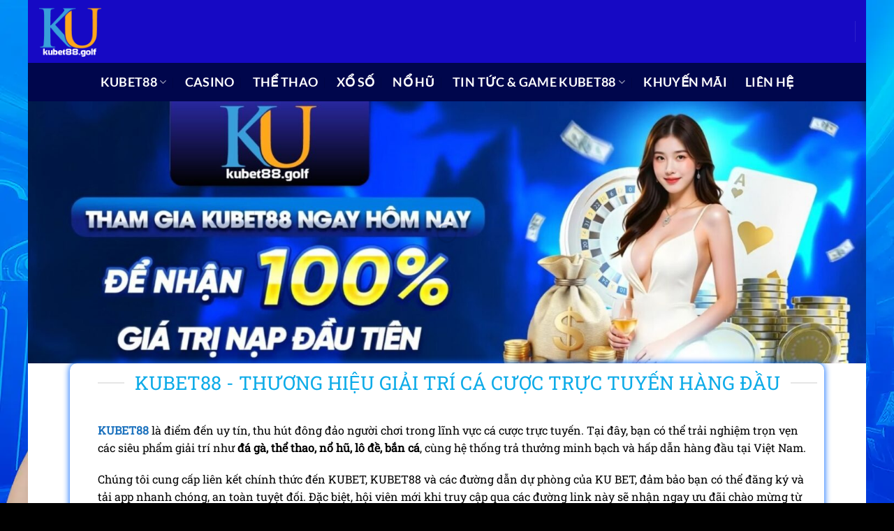

--- FILE ---
content_type: text/html; charset=UTF-8
request_url: https://clinic.sa.com/
body_size: 29643
content:
<!DOCTYPE html><html lang="en-US" prefix="og: https://ogp.me/ns#" class="loading-site no-js"><head><script data-no-optimize="1">var litespeed_docref=sessionStorage.getItem("litespeed_docref");litespeed_docref&&(Object.defineProperty(document,"referrer",{get:function(){return litespeed_docref}}),sessionStorage.removeItem("litespeed_docref"));</script> <meta charset="UTF-8" /><link data-optimized="2" rel="stylesheet" href="https://clinic.sa.com/wp-content/litespeed/css/3243f2837d0ab74f46153fc97056c9bd.css?ver=8a850" /><link rel="profile" href="https://gmpg.org/xfn/11" /><link rel="pingback" href="https://clinic.sa.com/xmlrpc.php" /> <script type="litespeed/javascript">(function(html){html.className=html.className.replace(/\bno-js\b/,'js')})(document.documentElement)</script> <meta name="viewport" content="width=device-width, initial-scale=1" /><title>KUBET88 - Thương Hiệu Giải Trí Cá Cược Trực Tuyến Hàng Đầu</title><meta name="description" content="KUBET88 là một sân chơi cá cược online uy tín, đa dạng trò chơi và ưu đãi hấp dẫn. Gia nhập ngay để trải nghiệm giải trí đỉnh cao và cơ hội kiếm thưởng lớn."/><meta name="robots" content="follow, index, max-snippet:-1, max-video-preview:-1, max-image-preview:large"/><link rel="canonical" href="https://clinic.sa.com/" /><meta property="og:locale" content="en_US" /><meta property="og:type" content="website" /><meta property="og:title" content="KUBET88 - Thương Hiệu Giải Trí Cá Cược Trực Tuyến Hàng Đầu" /><meta property="og:description" content="KUBET88 là một sân chơi cá cược online uy tín, đa dạng trò chơi và ưu đãi hấp dẫn. Gia nhập ngay để trải nghiệm giải trí đỉnh cao và cơ hội kiếm thưởng lớn." /><meta property="og:url" content="https://clinic.sa.com/" /><meta property="og:site_name" content="My Blog" /><meta property="og:updated_time" content="2026-01-19T15:25:35+00:00" /><meta property="og:image" content="https://clinic.sa.com/wp-content/uploads/2025/08/kubet88-thuong-hieu-giai-tri-ca-cuoc-truc-tuyen-hang-dau-1.jpg" /><meta property="og:image:secure_url" content="https://clinic.sa.com/wp-content/uploads/2025/08/kubet88-thuong-hieu-giai-tri-ca-cuoc-truc-tuyen-hang-dau-1.jpg" /><meta property="og:image:width" content="800" /><meta property="og:image:height" content="400" /><meta property="og:image:alt" content="KUBET88 - Thương Hiệu Giải Trí Cá Cược Trực Tuyến Hàng Đầu" /><meta property="og:image:type" content="image/jpeg" /><meta property="article:published_time" content="2025-08-27T03:33:20+00:00" /><meta property="article:modified_time" content="2026-01-19T15:25:35+00:00" /><meta name="twitter:card" content="summary_large_image" /><meta name="twitter:title" content="KUBET88 - Thương Hiệu Giải Trí Cá Cược Trực Tuyến Hàng Đầu" /><meta name="twitter:description" content="KUBET88 là một sân chơi cá cược online uy tín, đa dạng trò chơi và ưu đãi hấp dẫn. Gia nhập ngay để trải nghiệm giải trí đỉnh cao và cơ hội kiếm thưởng lớn." /><meta name="twitter:image" content="https://clinic.sa.com/wp-content/uploads/2025/08/kubet88-thuong-hieu-giai-tri-ca-cuoc-truc-tuyen-hang-dau-1.jpg" /><meta name="twitter:label1" content="Written by" /><meta name="twitter:data1" content="cvrwc" /><meta name="twitter:label2" content="Time to read" /><meta name="twitter:data2" content="19 minutes" /> <script type="application/ld+json" class="rank-math-schema-pro">{"@context":"https://schema.org","@graph":[{"@type":["Organization","Person"],"@id":"https://clinic.sa.com/#person","name":"My Blog","url":"https://clinic.sa.com"},{"@type":"WebSite","@id":"https://clinic.sa.com/#website","url":"https://clinic.sa.com","name":"My Blog","publisher":{"@id":"https://clinic.sa.com/#person"},"inLanguage":"en-US","potentialAction":{"@type":"SearchAction","target":"https://clinic.sa.com/?s={search_term_string}","query-input":"required name=search_term_string"}},{"@type":"ImageObject","@id":"https://clinic.sa.com/wp-content/uploads/2025/08/kubet88-thuong-hieu-giai-tri-ca-cuoc-truc-tuyen-hang-dau-1.jpg","url":"https://clinic.sa.com/wp-content/uploads/2025/08/kubet88-thuong-hieu-giai-tri-ca-cuoc-truc-tuyen-hang-dau-1.jpg","width":"800","height":"400","caption":"KUBET88 - Th\u01b0\u01a1ng Hi\u00ea\u0323u Gi\u1ea3i Tr\u00ed C\u00e1 C\u01b0\u1ee3c Tr\u1ef1c Tuy\u1ebfn H\u00e0ng \u0110\u1ea7u","inLanguage":"en-US"},{"@type":"WebPage","@id":"https://clinic.sa.com/#webpage","url":"https://clinic.sa.com/","name":"KUBET88 - Th\u01b0\u01a1ng Hi\u00ea\u0323u Gi\u1ea3i Tr\u00ed C\u00e1 C\u01b0\u1ee3c Tr\u1ef1c Tuy\u1ebfn H\u00e0ng \u0110\u1ea7u","datePublished":"2025-08-27T03:33:20+00:00","dateModified":"2026-01-19T15:25:35+00:00","about":{"@id":"https://clinic.sa.com/#person"},"isPartOf":{"@id":"https://clinic.sa.com/#website"},"primaryImageOfPage":{"@id":"https://clinic.sa.com/wp-content/uploads/2025/08/kubet88-thuong-hieu-giai-tri-ca-cuoc-truc-tuyen-hang-dau-1.jpg"},"inLanguage":"en-US"},{"@type":"Person","@id":"https://clinic.sa.com/author/cvrwc/","name":"cvrwc","url":"https://clinic.sa.com/author/cvrwc/","image":{"@type":"ImageObject","@id":"https://clinic.sa.com/wp-content/litespeed/avatar/234d3b3052218e1dfb309a4e36dbdcdd.jpg?ver=1768815033","url":"https://clinic.sa.com/wp-content/litespeed/avatar/234d3b3052218e1dfb309a4e36dbdcdd.jpg?ver=1768815033","caption":"cvrwc","inLanguage":"en-US"},"sameAs":["https://clinic.sa.com"]},{"@type":"Article","headline":"KUBET88 - Th\u01b0\u01a1ng Hi\u00ea\u0323u Gi\u1ea3i Tr\u00ed C\u00e1 C\u01b0\u1ee3c Tr\u1ef1c Tuy\u1ebfn H\u00e0ng \u0110\u1ea7u","keywords":"KUBET88","datePublished":"2025-08-27T03:33:20+00:00","dateModified":"2026-01-19T15:25:35+00:00","author":{"@id":"https://clinic.sa.com/author/cvrwc/","name":"cvrwc"},"publisher":{"@id":"https://clinic.sa.com/#person"},"description":"KUBET88 la\u0300 m\u00f4\u0323t s\u00e2n ch\u01a1i c\u00e1 c\u01b0\u1ee3c online uy t\u00edn, \u0111a d\u1ea1ng tr\u00f2 ch\u01a1i va\u0300 \u01b0u \u0111\u00e3i h\u1ea5p d\u1eabn. Gia nh\u00e2\u0323p ngay \u0111\u1ec3 tr\u1ea3i nghi\u1ec7m gi\u1ea3i tr\u00ed \u0111\u1ec9nh cao v\u00e0 c\u01a1 h\u1ed9i ki\u1ebfm th\u01b0\u1edfng l\u1edbn.","name":"KUBET88 - Th\u01b0\u01a1ng Hi\u00ea\u0323u Gi\u1ea3i Tr\u00ed C\u00e1 C\u01b0\u1ee3c Tr\u1ef1c Tuy\u1ebfn H\u00e0ng \u0110\u1ea7u","@id":"https://clinic.sa.com/#richSnippet","isPartOf":{"@id":"https://clinic.sa.com/#webpage"},"image":{"@id":"https://clinic.sa.com/wp-content/uploads/2025/08/kubet88-thuong-hieu-giai-tri-ca-cuoc-truc-tuyen-hang-dau-1.jpg"},"inLanguage":"en-US","mainEntityOfPage":{"@id":"https://clinic.sa.com/#webpage"}}]}</script> <meta name="google-site-verification" content="Ma-ettnFVm6q_iB7a5AbGRmUbaBhQ1iWsGrgZOfmgSQ" /><link rel='prefetch' href='https://clinic.sa.com/wp-content/themes/flatsome/assets/js/flatsome.js?ver=8e60d746741250b4dd4e' /><link rel='prefetch' href='https://clinic.sa.com/wp-content/themes/flatsome/assets/js/chunk.slider.js?ver=3.19.5' /><link rel='prefetch' href='https://clinic.sa.com/wp-content/themes/flatsome/assets/js/chunk.popups.js?ver=3.19.5' /><link rel='prefetch' href='https://clinic.sa.com/wp-content/themes/flatsome/assets/js/chunk.tooltips.js?ver=3.19.5' /><link rel="alternate" title="oEmbed (JSON)" type="application/json+oembed" href="https://clinic.sa.com/wp-json/oembed/1.0/embed?url=https%3A%2F%2Fclinic.sa.com%2F" /><link rel="alternate" title="oEmbed (XML)" type="text/xml+oembed" href="https://clinic.sa.com/wp-json/oembed/1.0/embed?url=https%3A%2F%2Fclinic.sa.com%2F&#038;format=xml" /><style id='wp-img-auto-sizes-contain-inline-css' type='text/css'>img:is([sizes=auto i],[sizes^="auto," i]){contain-intrinsic-size:3000px 1500px}
/*# sourceURL=wp-img-auto-sizes-contain-inline-css */</style><style id='wp-block-library-inline-css' type='text/css'>:root{--wp-block-synced-color:#7a00df;--wp-block-synced-color--rgb:122,0,223;--wp-bound-block-color:var(--wp-block-synced-color);--wp-editor-canvas-background:#ddd;--wp-admin-theme-color:#007cba;--wp-admin-theme-color--rgb:0,124,186;--wp-admin-theme-color-darker-10:#006ba1;--wp-admin-theme-color-darker-10--rgb:0,107,160.5;--wp-admin-theme-color-darker-20:#005a87;--wp-admin-theme-color-darker-20--rgb:0,90,135;--wp-admin-border-width-focus:2px}@media (min-resolution:192dpi){:root{--wp-admin-border-width-focus:1.5px}}.wp-element-button{cursor:pointer}:root .has-very-light-gray-background-color{background-color:#eee}:root .has-very-dark-gray-background-color{background-color:#313131}:root .has-very-light-gray-color{color:#eee}:root .has-very-dark-gray-color{color:#313131}:root .has-vivid-green-cyan-to-vivid-cyan-blue-gradient-background{background:linear-gradient(135deg,#00d084,#0693e3)}:root .has-purple-crush-gradient-background{background:linear-gradient(135deg,#34e2e4,#4721fb 50%,#ab1dfe)}:root .has-hazy-dawn-gradient-background{background:linear-gradient(135deg,#faaca8,#dad0ec)}:root .has-subdued-olive-gradient-background{background:linear-gradient(135deg,#fafae1,#67a671)}:root .has-atomic-cream-gradient-background{background:linear-gradient(135deg,#fdd79a,#004a59)}:root .has-nightshade-gradient-background{background:linear-gradient(135deg,#330968,#31cdcf)}:root .has-midnight-gradient-background{background:linear-gradient(135deg,#020381,#2874fc)}:root{--wp--preset--font-size--normal:16px;--wp--preset--font-size--huge:42px}.has-regular-font-size{font-size:1em}.has-larger-font-size{font-size:2.625em}.has-normal-font-size{font-size:var(--wp--preset--font-size--normal)}.has-huge-font-size{font-size:var(--wp--preset--font-size--huge)}.has-text-align-center{text-align:center}.has-text-align-left{text-align:left}.has-text-align-right{text-align:right}.has-fit-text{white-space:nowrap!important}#end-resizable-editor-section{display:none}.aligncenter{clear:both}.items-justified-left{justify-content:flex-start}.items-justified-center{justify-content:center}.items-justified-right{justify-content:flex-end}.items-justified-space-between{justify-content:space-between}.screen-reader-text{border:0;clip-path:inset(50%);height:1px;margin:-1px;overflow:hidden;padding:0;position:absolute;width:1px;word-wrap:normal!important}.screen-reader-text:focus{background-color:#ddd;clip-path:none;color:#444;display:block;font-size:1em;height:auto;left:5px;line-height:normal;padding:15px 23px 14px;text-decoration:none;top:5px;width:auto;z-index:100000}html :where(.has-border-color){border-style:solid}html :where([style*=border-top-color]){border-top-style:solid}html :where([style*=border-right-color]){border-right-style:solid}html :where([style*=border-bottom-color]){border-bottom-style:solid}html :where([style*=border-left-color]){border-left-style:solid}html :where([style*=border-width]){border-style:solid}html :where([style*=border-top-width]){border-top-style:solid}html :where([style*=border-right-width]){border-right-style:solid}html :where([style*=border-bottom-width]){border-bottom-style:solid}html :where([style*=border-left-width]){border-left-style:solid}html :where(img[class*=wp-image-]){height:auto;max-width:100%}:where(figure){margin:0 0 1em}html :where(.is-position-sticky){--wp-admin--admin-bar--position-offset:var(--wp-admin--admin-bar--height,0px)}@media screen and (max-width:600px){html :where(.is-position-sticky){--wp-admin--admin-bar--position-offset:0px}}

/*# sourceURL=wp-block-library-inline-css */</style><style id='global-styles-inline-css' type='text/css'>:root{--wp--preset--aspect-ratio--square: 1;--wp--preset--aspect-ratio--4-3: 4/3;--wp--preset--aspect-ratio--3-4: 3/4;--wp--preset--aspect-ratio--3-2: 3/2;--wp--preset--aspect-ratio--2-3: 2/3;--wp--preset--aspect-ratio--16-9: 16/9;--wp--preset--aspect-ratio--9-16: 9/16;--wp--preset--color--black: #000000;--wp--preset--color--cyan-bluish-gray: #abb8c3;--wp--preset--color--white: #ffffff;--wp--preset--color--pale-pink: #f78da7;--wp--preset--color--vivid-red: #cf2e2e;--wp--preset--color--luminous-vivid-orange: #ff6900;--wp--preset--color--luminous-vivid-amber: #fcb900;--wp--preset--color--light-green-cyan: #7bdcb5;--wp--preset--color--vivid-green-cyan: #00d084;--wp--preset--color--pale-cyan-blue: #8ed1fc;--wp--preset--color--vivid-cyan-blue: #0693e3;--wp--preset--color--vivid-purple: #9b51e0;--wp--preset--color--primary: #446084;--wp--preset--color--secondary: #d26e4b;--wp--preset--color--success: #7a9c59;--wp--preset--color--alert: #b20000;--wp--preset--gradient--vivid-cyan-blue-to-vivid-purple: linear-gradient(135deg,rgb(6,147,227) 0%,rgb(155,81,224) 100%);--wp--preset--gradient--light-green-cyan-to-vivid-green-cyan: linear-gradient(135deg,rgb(122,220,180) 0%,rgb(0,208,130) 100%);--wp--preset--gradient--luminous-vivid-amber-to-luminous-vivid-orange: linear-gradient(135deg,rgb(252,185,0) 0%,rgb(255,105,0) 100%);--wp--preset--gradient--luminous-vivid-orange-to-vivid-red: linear-gradient(135deg,rgb(255,105,0) 0%,rgb(207,46,46) 100%);--wp--preset--gradient--very-light-gray-to-cyan-bluish-gray: linear-gradient(135deg,rgb(238,238,238) 0%,rgb(169,184,195) 100%);--wp--preset--gradient--cool-to-warm-spectrum: linear-gradient(135deg,rgb(74,234,220) 0%,rgb(151,120,209) 20%,rgb(207,42,186) 40%,rgb(238,44,130) 60%,rgb(251,105,98) 80%,rgb(254,248,76) 100%);--wp--preset--gradient--blush-light-purple: linear-gradient(135deg,rgb(255,206,236) 0%,rgb(152,150,240) 100%);--wp--preset--gradient--blush-bordeaux: linear-gradient(135deg,rgb(254,205,165) 0%,rgb(254,45,45) 50%,rgb(107,0,62) 100%);--wp--preset--gradient--luminous-dusk: linear-gradient(135deg,rgb(255,203,112) 0%,rgb(199,81,192) 50%,rgb(65,88,208) 100%);--wp--preset--gradient--pale-ocean: linear-gradient(135deg,rgb(255,245,203) 0%,rgb(182,227,212) 50%,rgb(51,167,181) 100%);--wp--preset--gradient--electric-grass: linear-gradient(135deg,rgb(202,248,128) 0%,rgb(113,206,126) 100%);--wp--preset--gradient--midnight: linear-gradient(135deg,rgb(2,3,129) 0%,rgb(40,116,252) 100%);--wp--preset--font-size--small: 13px;--wp--preset--font-size--medium: 20px;--wp--preset--font-size--large: 36px;--wp--preset--font-size--x-large: 42px;--wp--preset--spacing--20: 0.44rem;--wp--preset--spacing--30: 0.67rem;--wp--preset--spacing--40: 1rem;--wp--preset--spacing--50: 1.5rem;--wp--preset--spacing--60: 2.25rem;--wp--preset--spacing--70: 3.38rem;--wp--preset--spacing--80: 5.06rem;--wp--preset--shadow--natural: 6px 6px 9px rgba(0, 0, 0, 0.2);--wp--preset--shadow--deep: 12px 12px 50px rgba(0, 0, 0, 0.4);--wp--preset--shadow--sharp: 6px 6px 0px rgba(0, 0, 0, 0.2);--wp--preset--shadow--outlined: 6px 6px 0px -3px rgb(255, 255, 255), 6px 6px rgb(0, 0, 0);--wp--preset--shadow--crisp: 6px 6px 0px rgb(0, 0, 0);}:where(body) { margin: 0; }.wp-site-blocks > .alignleft { float: left; margin-right: 2em; }.wp-site-blocks > .alignright { float: right; margin-left: 2em; }.wp-site-blocks > .aligncenter { justify-content: center; margin-left: auto; margin-right: auto; }:where(.is-layout-flex){gap: 0.5em;}:where(.is-layout-grid){gap: 0.5em;}.is-layout-flow > .alignleft{float: left;margin-inline-start: 0;margin-inline-end: 2em;}.is-layout-flow > .alignright{float: right;margin-inline-start: 2em;margin-inline-end: 0;}.is-layout-flow > .aligncenter{margin-left: auto !important;margin-right: auto !important;}.is-layout-constrained > .alignleft{float: left;margin-inline-start: 0;margin-inline-end: 2em;}.is-layout-constrained > .alignright{float: right;margin-inline-start: 2em;margin-inline-end: 0;}.is-layout-constrained > .aligncenter{margin-left: auto !important;margin-right: auto !important;}.is-layout-constrained > :where(:not(.alignleft):not(.alignright):not(.alignfull)){margin-left: auto !important;margin-right: auto !important;}body .is-layout-flex{display: flex;}.is-layout-flex{flex-wrap: wrap;align-items: center;}.is-layout-flex > :is(*, div){margin: 0;}body .is-layout-grid{display: grid;}.is-layout-grid > :is(*, div){margin: 0;}body{padding-top: 0px;padding-right: 0px;padding-bottom: 0px;padding-left: 0px;}a:where(:not(.wp-element-button)){text-decoration: none;}:root :where(.wp-element-button, .wp-block-button__link){background-color: #32373c;border-width: 0;color: #fff;font-family: inherit;font-size: inherit;font-style: inherit;font-weight: inherit;letter-spacing: inherit;line-height: inherit;padding-top: calc(0.667em + 2px);padding-right: calc(1.333em + 2px);padding-bottom: calc(0.667em + 2px);padding-left: calc(1.333em + 2px);text-decoration: none;text-transform: inherit;}.has-black-color{color: var(--wp--preset--color--black) !important;}.has-cyan-bluish-gray-color{color: var(--wp--preset--color--cyan-bluish-gray) !important;}.has-white-color{color: var(--wp--preset--color--white) !important;}.has-pale-pink-color{color: var(--wp--preset--color--pale-pink) !important;}.has-vivid-red-color{color: var(--wp--preset--color--vivid-red) !important;}.has-luminous-vivid-orange-color{color: var(--wp--preset--color--luminous-vivid-orange) !important;}.has-luminous-vivid-amber-color{color: var(--wp--preset--color--luminous-vivid-amber) !important;}.has-light-green-cyan-color{color: var(--wp--preset--color--light-green-cyan) !important;}.has-vivid-green-cyan-color{color: var(--wp--preset--color--vivid-green-cyan) !important;}.has-pale-cyan-blue-color{color: var(--wp--preset--color--pale-cyan-blue) !important;}.has-vivid-cyan-blue-color{color: var(--wp--preset--color--vivid-cyan-blue) !important;}.has-vivid-purple-color{color: var(--wp--preset--color--vivid-purple) !important;}.has-primary-color{color: var(--wp--preset--color--primary) !important;}.has-secondary-color{color: var(--wp--preset--color--secondary) !important;}.has-success-color{color: var(--wp--preset--color--success) !important;}.has-alert-color{color: var(--wp--preset--color--alert) !important;}.has-black-background-color{background-color: var(--wp--preset--color--black) !important;}.has-cyan-bluish-gray-background-color{background-color: var(--wp--preset--color--cyan-bluish-gray) !important;}.has-white-background-color{background-color: var(--wp--preset--color--white) !important;}.has-pale-pink-background-color{background-color: var(--wp--preset--color--pale-pink) !important;}.has-vivid-red-background-color{background-color: var(--wp--preset--color--vivid-red) !important;}.has-luminous-vivid-orange-background-color{background-color: var(--wp--preset--color--luminous-vivid-orange) !important;}.has-luminous-vivid-amber-background-color{background-color: var(--wp--preset--color--luminous-vivid-amber) !important;}.has-light-green-cyan-background-color{background-color: var(--wp--preset--color--light-green-cyan) !important;}.has-vivid-green-cyan-background-color{background-color: var(--wp--preset--color--vivid-green-cyan) !important;}.has-pale-cyan-blue-background-color{background-color: var(--wp--preset--color--pale-cyan-blue) !important;}.has-vivid-cyan-blue-background-color{background-color: var(--wp--preset--color--vivid-cyan-blue) !important;}.has-vivid-purple-background-color{background-color: var(--wp--preset--color--vivid-purple) !important;}.has-primary-background-color{background-color: var(--wp--preset--color--primary) !important;}.has-secondary-background-color{background-color: var(--wp--preset--color--secondary) !important;}.has-success-background-color{background-color: var(--wp--preset--color--success) !important;}.has-alert-background-color{background-color: var(--wp--preset--color--alert) !important;}.has-black-border-color{border-color: var(--wp--preset--color--black) !important;}.has-cyan-bluish-gray-border-color{border-color: var(--wp--preset--color--cyan-bluish-gray) !important;}.has-white-border-color{border-color: var(--wp--preset--color--white) !important;}.has-pale-pink-border-color{border-color: var(--wp--preset--color--pale-pink) !important;}.has-vivid-red-border-color{border-color: var(--wp--preset--color--vivid-red) !important;}.has-luminous-vivid-orange-border-color{border-color: var(--wp--preset--color--luminous-vivid-orange) !important;}.has-luminous-vivid-amber-border-color{border-color: var(--wp--preset--color--luminous-vivid-amber) !important;}.has-light-green-cyan-border-color{border-color: var(--wp--preset--color--light-green-cyan) !important;}.has-vivid-green-cyan-border-color{border-color: var(--wp--preset--color--vivid-green-cyan) !important;}.has-pale-cyan-blue-border-color{border-color: var(--wp--preset--color--pale-cyan-blue) !important;}.has-vivid-cyan-blue-border-color{border-color: var(--wp--preset--color--vivid-cyan-blue) !important;}.has-vivid-purple-border-color{border-color: var(--wp--preset--color--vivid-purple) !important;}.has-primary-border-color{border-color: var(--wp--preset--color--primary) !important;}.has-secondary-border-color{border-color: var(--wp--preset--color--secondary) !important;}.has-success-border-color{border-color: var(--wp--preset--color--success) !important;}.has-alert-border-color{border-color: var(--wp--preset--color--alert) !important;}.has-vivid-cyan-blue-to-vivid-purple-gradient-background{background: var(--wp--preset--gradient--vivid-cyan-blue-to-vivid-purple) !important;}.has-light-green-cyan-to-vivid-green-cyan-gradient-background{background: var(--wp--preset--gradient--light-green-cyan-to-vivid-green-cyan) !important;}.has-luminous-vivid-amber-to-luminous-vivid-orange-gradient-background{background: var(--wp--preset--gradient--luminous-vivid-amber-to-luminous-vivid-orange) !important;}.has-luminous-vivid-orange-to-vivid-red-gradient-background{background: var(--wp--preset--gradient--luminous-vivid-orange-to-vivid-red) !important;}.has-very-light-gray-to-cyan-bluish-gray-gradient-background{background: var(--wp--preset--gradient--very-light-gray-to-cyan-bluish-gray) !important;}.has-cool-to-warm-spectrum-gradient-background{background: var(--wp--preset--gradient--cool-to-warm-spectrum) !important;}.has-blush-light-purple-gradient-background{background: var(--wp--preset--gradient--blush-light-purple) !important;}.has-blush-bordeaux-gradient-background{background: var(--wp--preset--gradient--blush-bordeaux) !important;}.has-luminous-dusk-gradient-background{background: var(--wp--preset--gradient--luminous-dusk) !important;}.has-pale-ocean-gradient-background{background: var(--wp--preset--gradient--pale-ocean) !important;}.has-electric-grass-gradient-background{background: var(--wp--preset--gradient--electric-grass) !important;}.has-midnight-gradient-background{background: var(--wp--preset--gradient--midnight) !important;}.has-small-font-size{font-size: var(--wp--preset--font-size--small) !important;}.has-medium-font-size{font-size: var(--wp--preset--font-size--medium) !important;}.has-large-font-size{font-size: var(--wp--preset--font-size--large) !important;}.has-x-large-font-size{font-size: var(--wp--preset--font-size--x-large) !important;}
/*# sourceURL=global-styles-inline-css */</style><style id='flatsome-main-inline-css' type='text/css'>@font-face {
				font-family: "fl-icons";
				font-display: block;
				src: url(https://clinic.sa.com/wp-content/themes/flatsome/assets/css/icons/fl-icons.eot?v=3.19.5);
				src:
					url(https://clinic.sa.com/wp-content/themes/flatsome/assets/css/icons/fl-icons.eot#iefix?v=3.19.5) format("embedded-opentype"),
					url(https://clinic.sa.com/wp-content/themes/flatsome/assets/css/icons/fl-icons.woff2?v=3.19.5) format("woff2"),
					url(https://clinic.sa.com/wp-content/themes/flatsome/assets/css/icons/fl-icons.ttf?v=3.19.5) format("truetype"),
					url(https://clinic.sa.com/wp-content/themes/flatsome/assets/css/icons/fl-icons.woff?v=3.19.5) format("woff"),
					url(https://clinic.sa.com/wp-content/themes/flatsome/assets/css/icons/fl-icons.svg?v=3.19.5#fl-icons) format("svg");
			}
/*# sourceURL=flatsome-main-inline-css */</style> <script type="litespeed/javascript" data-src="https://clinic.sa.com/wp-includes/js/jquery/jquery.min.js" id="jquery-core-js"></script> <link rel="https://api.w.org/" href="https://clinic.sa.com/wp-json/" /><link rel="alternate" title="JSON" type="application/json" href="https://clinic.sa.com/wp-json/wp/v2/pages/10" /><meta name="google-site-verification" content="vC3nNyH0OleJOScNBoVD8-Xq62JRvIGqMzu9HppU1_Y" /> <script type="application/ld+json">{
          "@context": "http://schema.org",
          "@type": "LocalBusiness",
          "name": "Kubet",
          "description": "KUBET88 là điểm đến hàng đầu của đông đảo khách hàng hiện nay trong mảng cá cược trực tuyến. Khách hàng có thể trải nghiệm toàn bộ siêu phẩm đá gà, thể thao",
          "image": "https://clinic.sa.com/wp-content/uploads/2024/11/logo-5.png",
          "@id": "https://clinic.sa.com/",
          "url": "https://clinic.sa.com/",
          "telephone": "0794890344",
          "priceRange": "50000 VND - 5000000000 VND",
          "address": {
                "@type": "PostalAddress",
                "streetAddress": "389 Đ. Nguyễn Khang, Yên Hoà, Cầu Giấy, Hà Nội 11300, Việt Nam",
                "addressLocality": "Hà Nội",
                "postalCode": "100000",
                "addressCountry": "VN"
          },
          "openingHoursSpecification": {
                "dayOfWeek": [
                  "Monday",
                  "Tuesday",
                  "Wednesday",
                  "Thursday",
                  "Friday",
                  "Saturday",
                  "Sunday"
                ],
                "opens": "06:00",
                "closes": "22:00"
          },
          "sameAs": [
"https://x.com/kubet88golf",
"https://www.youtube.com/@kubet88golf",
"https://www.twitch.tv/kubet88golf/about",
"http://fort-raevskiy.ru/community/profile/kubet88golf/",
"https://www.instapaper.com/p/kubet88golf",
"https://www.behance.net/df445d2e",
"https://www.blogger.com/profile/08609713136291690108",
"https://os.mbed.com/users/kubet88golf/",
"https://qiita.com/kubet88golf",
"https://www.pinterest.com/kubet88golf/",
"https://hangoutshelp.net/user/kubet88golf/wall",
"https://500px.com/p/kubet88golf?view=photos",
"https://gravatar.com/kubet88golf",
"https://www.cfd-online.com/Forums/members/kubet88golf.html",
"https://www.renderosity.com/users/id:1599166"
          ]
        }</script> <meta name='dmca-site-verification' content='L0dYSWZZelh0NTM3eVFrZi9oQ2Rqdz090' /><link rel="icon" href="https://clinic.sa.com/wp-content/uploads/2024/12/cropped-favku-32x32.png" sizes="32x32" /><link rel="icon" href="https://clinic.sa.com/wp-content/uploads/2024/12/cropped-favku-192x192.png" sizes="192x192" /><link rel="apple-touch-icon" href="https://clinic.sa.com/wp-content/uploads/2024/12/cropped-favku-180x180.png" /><meta name="msapplication-TileImage" content="https://clinic.sa.com/wp-content/uploads/2024/12/cropped-favku-270x270.png" /><style id="custom-css" type="text/css">:root {--primary-color: #446084;--fs-color-primary: #446084;--fs-color-secondary: #d26e4b;--fs-color-success: #7a9c59;--fs-color-alert: #b20000;--fs-experimental-link-color: #1e73be;--fs-experimental-link-color-hover: #111;}.tooltipster-base {--tooltip-color: #fff;--tooltip-bg-color: #000;}.off-canvas-right .mfp-content, .off-canvas-left .mfp-content {--drawer-width: 300px;}html{background-image: url('https://clinic.sa.com/wp-content/uploads/2025/08/AnyConv.com__Untitled-2-1.webp');}body.framed, body.framed header, body.framed .header-wrapper, body.boxed, body.boxed header, body.boxed .header-wrapper, body.boxed .is-sticky-section{ max-width: 1200px}.header-main{height: 90px}#logo img{max-height: 90px}#logo{width:200px;}.header-bottom{min-height: 55px}.header-top{min-height: 30px}.transparent .header-main{height: 90px}.transparent #logo img{max-height: 90px}.has-transparent + .page-title:first-of-type,.has-transparent + #main > .page-title,.has-transparent + #main > div > .page-title,.has-transparent + #main .page-header-wrapper:first-of-type .page-title{padding-top: 140px;}.header.show-on-scroll,.stuck .header-main{height:70px!important}.stuck #logo img{max-height: 70px!important}.header-bg-color {background-color: #1609c4}.header-bottom {background-color: #00064c}.header-main .nav > li > a{line-height: 16px }.header-bottom-nav > li > a{line-height: 16px }@media (max-width: 549px) {.header-main{height: 70px}#logo img{max-height: 70px}}body{color: #000000}h1,h2,h3,h4,h5,h6,.heading-font{color: #000000;}body{font-size: 100%;}@media screen and (max-width: 549px){body{font-size: 100%;}}body{font-family: "Roboto Slab", sans-serif;}body {font-weight: 400;font-style: normal;}.nav > li > a {font-family: Lato, sans-serif;}.mobile-sidebar-levels-2 .nav > li > ul > li > a {font-family: Lato, sans-serif;}.nav > li > a,.mobile-sidebar-levels-2 .nav > li > ul > li > a {font-weight: 700;font-style: normal;}h1,h2,h3,h4,h5,h6,.heading-font, .off-canvas-center .nav-sidebar.nav-vertical > li > a{font-family: "Roboto Slab", sans-serif;}h1,h2,h3,h4,h5,h6,.heading-font,.banner h1,.banner h2 {font-weight: 400;font-style: normal;}.alt-font{font-family: "Dancing Script", sans-serif;}.alt-font {font-weight: 400!important;font-style: normal!important;}.header:not(.transparent) .header-bottom-nav.nav > li > a{color: #ffffff;}.absolute-footer, html{background-color: #000000}.nav-vertical-fly-out > li + li {border-top-width: 1px; border-top-style: solid;}.label-new.menu-item > a:after{content:"New";}.label-hot.menu-item > a:after{content:"Hot";}.label-sale.menu-item > a:after{content:"Sale";}.label-popular.menu-item > a:after{content:"Popular";}</style><style type="text/css" id="wp-custom-css">.text-box > .col {
  border: 13px #0066FF;
  border-radius: 10px;
  height: 500px;
  padding: 10px 10px 10px 40px;
  margin-bottom: 16px;
  box-shadow: 0 0 10px 0.5px #0066FF;
}

.text-box > .col > .col-inner {
  height: 100%;
  overflow: auto;
}

.text-box > .col > .col-inner::-webkit-scrollbar {
  width: 0.5rem;
  border-radius: 10px;
}

.text-box > .col > .col-inner::-webkit-scrollbar-thumb {
  border-radius: 50px;
  background-color: #0066FF;
}</style><style id="kirki-inline-styles">/* cyrillic-ext */
@font-face {
  font-family: 'Roboto Slab';
  font-style: normal;
  font-weight: 400;
  font-display: swap;
  src: url(https://clinic.sa.com/wp-content/fonts/roboto-slab/BngbUXZYTXPIvIBgJJSb6s3BzlRRfKOFbvjojISmYmRjRdE.woff2) format('woff2');
  unicode-range: U+0460-052F, U+1C80-1C8A, U+20B4, U+2DE0-2DFF, U+A640-A69F, U+FE2E-FE2F;
}
/* cyrillic */
@font-face {
  font-family: 'Roboto Slab';
  font-style: normal;
  font-weight: 400;
  font-display: swap;
  src: url(https://clinic.sa.com/wp-content/fonts/roboto-slab/BngbUXZYTXPIvIBgJJSb6s3BzlRRfKOFbvjojISma2RjRdE.woff2) format('woff2');
  unicode-range: U+0301, U+0400-045F, U+0490-0491, U+04B0-04B1, U+2116;
}
/* greek-ext */
@font-face {
  font-family: 'Roboto Slab';
  font-style: normal;
  font-weight: 400;
  font-display: swap;
  src: url(https://clinic.sa.com/wp-content/fonts/roboto-slab/BngbUXZYTXPIvIBgJJSb6s3BzlRRfKOFbvjojISmY2RjRdE.woff2) format('woff2');
  unicode-range: U+1F00-1FFF;
}
/* greek */
@font-face {
  font-family: 'Roboto Slab';
  font-style: normal;
  font-weight: 400;
  font-display: swap;
  src: url(https://clinic.sa.com/wp-content/fonts/roboto-slab/BngbUXZYTXPIvIBgJJSb6s3BzlRRfKOFbvjojISmbGRjRdE.woff2) format('woff2');
  unicode-range: U+0370-0377, U+037A-037F, U+0384-038A, U+038C, U+038E-03A1, U+03A3-03FF;
}
/* vietnamese */
@font-face {
  font-family: 'Roboto Slab';
  font-style: normal;
  font-weight: 400;
  font-display: swap;
  src: url(https://clinic.sa.com/wp-content/fonts/roboto-slab/BngbUXZYTXPIvIBgJJSb6s3BzlRRfKOFbvjojISmYGRjRdE.woff2) format('woff2');
  unicode-range: U+0102-0103, U+0110-0111, U+0128-0129, U+0168-0169, U+01A0-01A1, U+01AF-01B0, U+0300-0301, U+0303-0304, U+0308-0309, U+0323, U+0329, U+1EA0-1EF9, U+20AB;
}
/* latin-ext */
@font-face {
  font-family: 'Roboto Slab';
  font-style: normal;
  font-weight: 400;
  font-display: swap;
  src: url(https://clinic.sa.com/wp-content/fonts/roboto-slab/BngbUXZYTXPIvIBgJJSb6s3BzlRRfKOFbvjojISmYWRjRdE.woff2) format('woff2');
  unicode-range: U+0100-02BA, U+02BD-02C5, U+02C7-02CC, U+02CE-02D7, U+02DD-02FF, U+0304, U+0308, U+0329, U+1D00-1DBF, U+1E00-1E9F, U+1EF2-1EFF, U+2020, U+20A0-20AB, U+20AD-20C0, U+2113, U+2C60-2C7F, U+A720-A7FF;
}
/* latin */
@font-face {
  font-family: 'Roboto Slab';
  font-style: normal;
  font-weight: 400;
  font-display: swap;
  src: url(https://clinic.sa.com/wp-content/fonts/roboto-slab/BngbUXZYTXPIvIBgJJSb6s3BzlRRfKOFbvjojISmb2Rj.woff2) format('woff2');
  unicode-range: U+0000-00FF, U+0131, U+0152-0153, U+02BB-02BC, U+02C6, U+02DA, U+02DC, U+0304, U+0308, U+0329, U+2000-206F, U+20AC, U+2122, U+2191, U+2193, U+2212, U+2215, U+FEFF, U+FFFD;
}/* latin-ext */
@font-face {
  font-family: 'Lato';
  font-style: normal;
  font-weight: 700;
  font-display: swap;
  src: url(https://clinic.sa.com/wp-content/fonts/lato/S6u9w4BMUTPHh6UVSwaPGR_p.woff2) format('woff2');
  unicode-range: U+0100-02BA, U+02BD-02C5, U+02C7-02CC, U+02CE-02D7, U+02DD-02FF, U+0304, U+0308, U+0329, U+1D00-1DBF, U+1E00-1E9F, U+1EF2-1EFF, U+2020, U+20A0-20AB, U+20AD-20C0, U+2113, U+2C60-2C7F, U+A720-A7FF;
}
/* latin */
@font-face {
  font-family: 'Lato';
  font-style: normal;
  font-weight: 700;
  font-display: swap;
  src: url(https://clinic.sa.com/wp-content/fonts/lato/S6u9w4BMUTPHh6UVSwiPGQ.woff2) format('woff2');
  unicode-range: U+0000-00FF, U+0131, U+0152-0153, U+02BB-02BC, U+02C6, U+02DA, U+02DC, U+0304, U+0308, U+0329, U+2000-206F, U+20AC, U+2122, U+2191, U+2193, U+2212, U+2215, U+FEFF, U+FFFD;
}/* vietnamese */
@font-face {
  font-family: 'Dancing Script';
  font-style: normal;
  font-weight: 400;
  font-display: swap;
  src: url(https://clinic.sa.com/wp-content/fonts/dancing-script/If2cXTr6YS-zF4S-kcSWSVi_sxjsohD9F50Ruu7BMSo3Rep8ltA.woff2) format('woff2');
  unicode-range: U+0102-0103, U+0110-0111, U+0128-0129, U+0168-0169, U+01A0-01A1, U+01AF-01B0, U+0300-0301, U+0303-0304, U+0308-0309, U+0323, U+0329, U+1EA0-1EF9, U+20AB;
}
/* latin-ext */
@font-face {
  font-family: 'Dancing Script';
  font-style: normal;
  font-weight: 400;
  font-display: swap;
  src: url(https://clinic.sa.com/wp-content/fonts/dancing-script/If2cXTr6YS-zF4S-kcSWSVi_sxjsohD9F50Ruu7BMSo3ROp8ltA.woff2) format('woff2');
  unicode-range: U+0100-02BA, U+02BD-02C5, U+02C7-02CC, U+02CE-02D7, U+02DD-02FF, U+0304, U+0308, U+0329, U+1D00-1DBF, U+1E00-1E9F, U+1EF2-1EFF, U+2020, U+20A0-20AB, U+20AD-20C0, U+2113, U+2C60-2C7F, U+A720-A7FF;
}
/* latin */
@font-face {
  font-family: 'Dancing Script';
  font-style: normal;
  font-weight: 400;
  font-display: swap;
  src: url(https://clinic.sa.com/wp-content/fonts/dancing-script/If2cXTr6YS-zF4S-kcSWSVi_sxjsohD9F50Ruu7BMSo3Sup8.woff2) format('woff2');
  unicode-range: U+0000-00FF, U+0131, U+0152-0153, U+02BB-02BC, U+02C6, U+02DA, U+02DC, U+0304, U+0308, U+0329, U+2000-206F, U+20AC, U+2122, U+2191, U+2193, U+2212, U+2215, U+FEFF, U+FFFD;
}</style></head><body class="home wp-singular page-template page-template-page-blank page-template-page-blank-php page page-id-10 wp-theme-flatsome wp-child-theme-flatsome-child boxed lightbox nav-dropdown-has-arrow nav-dropdown-has-shadow nav-dropdown-has-border"><a class="skip-link screen-reader-text" href="#main">Skip to content</a><div id="wrapper"><header id="header" class="header header-full-width has-sticky sticky-jump"><div class="header-wrapper"><div id="masthead" class="header-main nav-dark"><div class="header-inner flex-row container logo-left medium-logo-center" role="navigation"><div id="logo" class="flex-col logo"><a href="https://clinic.sa.com/" title="KUBET88  - Tải Kubet88 Link Đăng Nhập Chính Thức" rel="home">
<img data-lazyloaded="1" src="[data-uri]" width="200" height="200" data-src="https://clinic.sa.com/wp-content/uploads/2025/08/logo.png" class="header_logo header-logo" alt="KUBET88 "/><img data-lazyloaded="1" src="[data-uri]"  width="200" height="200" data-src="https://clinic.sa.com/wp-content/uploads/2025/08/logo.png" class="header-logo-dark" alt="KUBET88 "/></a></div><div class="flex-col show-for-medium flex-left"><ul class="mobile-nav nav nav-left "><li class="nav-icon has-icon">
<a href="#" data-open="#main-menu" data-pos="left" data-bg="main-menu-overlay" data-color="" class="is-small" aria-label="Menu" aria-controls="main-menu" aria-expanded="false"><i class="icon-menu" ></i>
</a></li></ul></div><div class="flex-col hide-for-medium flex-left
flex-grow"><ul class="header-nav header-nav-main nav nav-left  nav-uppercase" ></ul></div><div class="flex-col hide-for-medium flex-right"><ul class="header-nav header-nav-main nav nav-right  nav-uppercase"><li class="header-divider"></li></ul></div><div class="flex-col show-for-medium flex-right"><ul class="mobile-nav nav nav-right "></ul></div></div><div class="container"><div class="top-divider full-width"></div></div></div><div id="wide-nav" class="header-bottom wide-nav flex-has-center hide-for-medium"><div class="flex-row container"><div class="flex-col hide-for-medium flex-center"><ul class="nav header-nav header-bottom-nav nav-center  nav-divided nav-size-xlarge nav-spacing-xlarge nav-uppercase"><li id="menu-item-48" class="menu-item menu-item-type-post_type menu-item-object-page menu-item-home current-menu-item page_item page-item-10 current_page_item menu-item-has-children menu-item-48 active menu-item-design-default has-dropdown"><a href="https://clinic.sa.com/" aria-current="page" class="nav-top-link" aria-expanded="false" aria-haspopup="menu">KUBET88<i class="icon-angle-down" ></i></a><ul class="sub-menu nav-dropdown nav-dropdown-default"><li id="menu-item-430" class="menu-item menu-item-type-post_type menu-item-object-page menu-item-430"><a href="https://clinic.sa.com/gioi-thieu-kubet88/">Giới Thiệu KUBET88</a></li><li id="menu-item-438" class="menu-item menu-item-type-post_type menu-item-object-page menu-item-438"><a href="https://clinic.sa.com/tai-app-kubet88/">Tải App KUBET88</a></li><li id="menu-item-437" class="menu-item menu-item-type-post_type menu-item-object-page menu-item-437"><a href="https://clinic.sa.com/dang-ky-kubet88/">Đăng Ký KUBET88</a></li><li id="menu-item-436" class="menu-item menu-item-type-post_type menu-item-object-page menu-item-436"><a href="https://clinic.sa.com/dang-nhap-kubet88/">Đăng Nhập KUBET88</a></li><li id="menu-item-434" class="menu-item menu-item-type-post_type menu-item-object-page menu-item-434"><a href="https://clinic.sa.com/rut-tien-kubet88/">Rút Tiền KUBET88</a></li><li id="menu-item-435" class="menu-item menu-item-type-post_type menu-item-object-page menu-item-435"><a href="https://clinic.sa.com/nap-tien-kubet88/">Nạp Tiền KUBET88</a></li></ul></li><li id="menu-item-44" class="menu-item menu-item-type-taxonomy menu-item-object-category menu-item-44 menu-item-design-default"><a href="https://clinic.sa.com/casino-kubet88/" class="nav-top-link">Casino</a></li><li id="menu-item-46" class="menu-item menu-item-type-taxonomy menu-item-object-category menu-item-46 menu-item-design-default"><a href="https://clinic.sa.com/the-thao-kubet88/" class="nav-top-link">Thể thao</a></li><li id="menu-item-52" class="menu-item menu-item-type-taxonomy menu-item-object-category menu-item-52 menu-item-design-default"><a href="https://clinic.sa.com/xo-so-kubet88/" class="nav-top-link">Xổ số</a></li><li id="menu-item-45" class="menu-item menu-item-type-taxonomy menu-item-object-category menu-item-45 menu-item-design-default"><a href="https://clinic.sa.com/no-hu-kubet88/" class="nav-top-link">Nổ Hũ</a></li><li id="menu-item-47" class="menu-item menu-item-type-taxonomy menu-item-object-category menu-item-has-children menu-item-47 menu-item-design-default has-dropdown"><a href="https://clinic.sa.com/tin-tuc-kubet88/" class="nav-top-link" aria-expanded="false" aria-haspopup="menu">Tin tức &#038; Game KUBET88<i class="icon-angle-down" ></i></a><ul class="sub-menu nav-dropdown nav-dropdown-default"><li id="menu-item-431" class="menu-item menu-item-type-post_type menu-item-object-page menu-item-431"><a href="https://clinic.sa.com/da-ga-kubet88/">Đá Gà</a></li><li id="menu-item-433" class="menu-item menu-item-type-post_type menu-item-object-page menu-item-433"><a href="https://clinic.sa.com/ban-ca-kubet88/">Bắn Cá</a></li></ul></li><li id="menu-item-432" class="menu-item menu-item-type-post_type menu-item-object-page menu-item-432 menu-item-design-default"><a href="https://clinic.sa.com/khuyen-mai-kubet88/" class="nav-top-link">Khuyến mãi</a></li><li id="menu-item-439" class="menu-item menu-item-type-post_type menu-item-object-page menu-item-439 menu-item-design-default"><a href="https://clinic.sa.com/lien-he-kubet88/" class="nav-top-link">Liên Hệ</a></li></ul></div></div></div><div class="header-bg-container fill"><div class="header-bg-image fill"></div><div class="header-bg-color fill"></div></div></div></header><main id="main" class=""><div id="content" role="main" class="content-area"><section class="section" id="section_64011814"><div class="section-bg fill" ></div><div class="section-content relative"><div class="slider-wrapper relative" id="slider-1890377178" ><div class="slider slider-nav-circle slider-nav-large slider-nav-light slider-style-normal"
data-flickity-options='{
"cellAlign": "center",
"imagesLoaded": true,
"lazyLoad": 1,
"freeScroll": false,
"wrapAround": true,
"autoPlay": 6000,
"pauseAutoPlayOnHover" : true,
"prevNextButtons": true,
"contain" : true,
"adaptiveHeight" : true,
"dragThreshold" : 10,
"percentPosition": true,
"pageDots": true,
"rightToLeft": false,
"draggable": true,
"selectedAttraction": 0.1,
"parallax" : 0,
"friction": 0.6        }'
><div class="img has-hover x md-x lg-x y md-y lg-y" id="image_279742892"><div class="img-inner dark" >
<img data-lazyloaded="1" src="[data-uri]" fetchpriority="high" decoding="async" width="1920" height="600" data-src="https://clinic.sa.com/wp-content/uploads/2025/08/banner-kubet88-1.jpg" class="attachment-original size-original" alt="" data-srcset="https://clinic.sa.com/wp-content/uploads/2025/08/banner-kubet88-1.jpg 1920w, https://clinic.sa.com/wp-content/uploads/2025/08/banner-kubet88-1-300x94.jpg 300w, https://clinic.sa.com/wp-content/uploads/2025/08/banner-kubet88-1-1024x320.jpg 1024w, https://clinic.sa.com/wp-content/uploads/2025/08/banner-kubet88-1-768x240.jpg 768w, https://clinic.sa.com/wp-content/uploads/2025/08/banner-kubet88-1-1536x480.jpg 1536w" data-sizes="(max-width: 1920px) 100vw, 1920px" /></div><style>#image_279742892 {
  width: 100%;
}</style></div><div class="img has-hover x md-x lg-x y md-y lg-y" id="image_180863052"><div class="img-inner dark" >
<img data-lazyloaded="1" src="[data-uri]" decoding="async" width="1920" height="600" data-src="https://clinic.sa.com/wp-content/uploads/2025/08/banner-kubet88-2.jpg" class="attachment-original size-original" alt="" data-srcset="https://clinic.sa.com/wp-content/uploads/2025/08/banner-kubet88-2.jpg 1920w, https://clinic.sa.com/wp-content/uploads/2025/08/banner-kubet88-2-300x94.jpg 300w, https://clinic.sa.com/wp-content/uploads/2025/08/banner-kubet88-2-1024x320.jpg 1024w, https://clinic.sa.com/wp-content/uploads/2025/08/banner-kubet88-2-768x240.jpg 768w, https://clinic.sa.com/wp-content/uploads/2025/08/banner-kubet88-2-1536x480.jpg 1536w" data-sizes="(max-width: 1920px) 100vw, 1920px" /></div><style>#image_180863052 {
  width: 100%;
}</style></div></div><div class="loading-spin dark large centered"></div></div><div class="row show-for-small"  id="row-2132747957"><div id="col-1309982494" class="col medium-6 small-6 large-6"  ><div class="col-inner"  >
<a href="https://www.q80009.com/?uagt=ok002&#038;path=signup" target="_blank" class="button primary expand" rel="nofollow noopener">
<span>đăng nhập</span>
</a></div></div><div id="col-299989692" class="col medium-6 small-6 large-6"  ><div class="col-inner"  >
<a href="https://www.q80009.com/?uagt=ok002&#038;path=signup" target="_blank" class="button primary expand" rel="nofollow noopener">
<span>đăng ký +88k</span>
</a></div></div></div><div class="row"  id="row-1546647467"><div id="col-520103451" class="col small-12 large-12"  ><div class="col-inner"  ><div class="row text-box"  id="row-1754571249"><div id="col-876916084" class="col small-12 large-12"  ><div class="col-inner"  ><div class="container section-title-container" ><h1 class="section-title section-title-center"><b></b><span class="section-title-main" style="color:#0dabe8;">KUBET88 - Thương Hiệu Giải Trí Cá Cược Trực Tuyến Hàng Đầu</span><b></b></h1></div><div id="text-2847579666" class="text show-for-small"><p></p><p><span class="cf0"><strong><a href="https://f8beta2.support/" rel="nofollow noopener" target="_blank">https://f8beta2.support/</a></strong> là nhà cái tr</span><span class="cf1">ực tuyến uy t</span><span class="cf0">ín hàng </span><span class="cf2">đ</span><span class="cf1">ầu ch</span><span class="cf0">âu Á, mang </span><span class="cf2">đ</span><span class="cf1">ến s</span><span class="cf0">ân ch</span><span class="cf2">ơi <a href="https://78winnh.net/" rel="nofollow noopener" target="_blank"><span data-sheets-root="1">78WIN</span></a> gi</span><span class="cf1">ải tr</span><span class="cf0">í </span><span class="cf2">đ</span><span class="cf1">ẳng cấp với </span><span class="cf3">đa d</span><span class="cf1">ạng sản phẩm nh</span><span class="cf3">ư c</span><span class="cf0">á c</span><span class="cf2">ư</span><span class="cf1">ợc thể thao, casino online, bắn c</span><span class="cf0">á, </span><span class="cf2">đ</span><span class="cf0">á gà và x</span><span class="cf1">ổ số. Với giao diện hiện </span><span class="cf3">đ</span><span class="cf1">ại, tốc </span><span class="cf3">đ</span><span class="cf1">ộ giao dịch si</span><span class="cf0">êu nhanh và h</span><span class="cf1">ệ thống bảo mật ti</span><span class="cf0">ên ti</span><span class="cf1">ến, BJ888 cam kết mang lại trải nghiệm c</span><span class="cf0">á c</span><span class="cf2">ư</span><span class="cf1">ợc an to</span><span class="cf0">àn </span><span class="cf4">– minh b</span><span class="cf1">ạch </span><span class="cf5">– h</span><span class="cf1">ấp dẫn nhất cho mọi th</span><span class="cf0">ành viên. </span><span class="cf2">Đăng k</span><span class="cf0">ý ngay hôm nay </span><span class="cf2">đ</span><span class="cf1">ể nhận </span><span class="cf3">ưu đ</span><span class="cf0">ãi kh</span><span class="cf1">ủng v</span><span class="cf0">à khuy</span><span class="cf1">ến m</span><span class="cf0">ãi 100% dành cho tân th</span><span class="cf1">ủ!</span></p><p><span style="background-color: #00ff00;"><strong><a style="background-color: #00ff00;" href="https://sc88.link/" rel="nofollow noopener" target="_blank">App SC88</a></strong></span> <span class="cf5">– Nh</span><span class="cf0">à cái uy tín hàng </span><span class="cf2">đ</span><span class="cf1">ầu ch</span><span class="cf0">âu Á, </span><span class="cf2">đư</span><span class="cf1">ợc cấp ph</span><span class="cf0">ép ho</span><span class="cf1">ạt </span><span class="cf3">đ</span><span class="cf1">ộng hợp ph</span><span class="cf0">áp b</span><span class="cf1">ởi tổ chức </span><span class="cf1">Igagroup</span><span class="cf1">.com v</span><span class="cf0">à </span><span class="cf0">Pagcor</span><span class="cf0">, cung c</span><span class="cf1">ấp c</span><span class="cf0">á c</span><span class="cf2">ư</span><span class="cf1">ợc thể thao, casino online, bắn c</span><span class="cf0">á, </span><span class="cf2">đ</span><span class="cf0">á gà và slot game v</span><span class="cf1">ới tỷ lệ th</span><span class="cf3">ư</span><span class="cf1">ởng hấp dẫn, bảo mật an to</span><span class="cf0">àn và h</span><span class="cf1">ỗ trợ 24/7.</span></p><p><br /></div><p data-start="245" data-end="517"><a href="https://clinic.sa.com/"><strong>KUBET88</strong></a> là điểm đến uy tín, thu hút đông đảo người chơi trong lĩnh vực cá cược trực tuyến. Tại đây, bạn có thể trải nghiệm trọn vẹn các siêu phẩm giải trí như <strong data-start="404" data-end="445">đá gà, thể thao, nổ hũ, lô đề, bắn cá</strong>, cùng hệ thống trả thưởng minh bạch và hấp dẫn hàng đầu tại Việt Nam.</p><p data-start="519" data-end="804">Chúng tôi cung cấp liên kết chính thức đến KUBET, KUBET88 và các đường dẫn dự phòng của KU BET, đảm bảo bạn có thể đăng ký và tải app nhanh chóng, an toàn tuyệt đối. Đặc biệt, hội viên mới khi truy cập qua các đường link này sẽ nhận ngay ưu đãi chào mừng từ 88K đến 128K.</p><p>Sự đa dạng này mang đến trải nghiệm liền mạch cho hội viên và khẳng định uy tín của hai thương hiệu trên thị trường.</p><p data-start="806" data-end="1096">Để luôn cập nhật thông tin chuẩn xác và tránh rủi ro từ những trang không đáng tin cậy, hãy ghé thăm <a href="https://clinic.sa.com/"><strong>https://clinic.sa.com/</strong></a> mỗi ngày. Đây chính là địa chỉ chính thức cung cấp tin tức, hướng dẫn và link truy cập mới nhất của KUBET88 – giúp bạn tận hưởng mọi cơ hội cá cược an toàn và hiệu quả.</p><p><span style="font-weight: 400;">KUBET88 đã khẳng định vị thế là một trong những nhà cái cá cược online hàng đầu tại Việt Nam và trên thế giới. Mang đến một nền tảng giải trí hiện đại, chuyên nghiệp với kho games đa dạng, ưu đãi hấp dẫn và trải nghiệm tuyệt vời. Nếu các bạn đang tìm một sân chơi cá cược online uy tín, an toàn và có cơ hội nhận thưởng lớn, hãy truy cập ngay KUBET88 thông qua đường link chính thức để khám phá thế giới giải trí đỉnh cao ngay hôm nay.</span></p><h2><b>Tìm hiểu toàn diện về nhà cái cá cược online KUBET88</b></h2><p><span style="font-weight: 400;">KUBET88 không chỉ là cái tên quen thuộc với cộng đồng đam mê cá cược tại Việt Nam, mà còn là một thương hiệu nổi bật trên thị trường quốc tế. Thành lập từ năm 2003 với hơn 20 năm kinh nghiệm, KUBET88 đã xây dựng một hệ sinh thái giải trí online lớn mạnh, đáp ứng mọi nhu cầu của người chơi từ khắp nơi trên thế giới. Hiện tại nhà cái sở hữu hơn 10 triệu hội viên đăng ký và con số này vẫn đang tăng trưởng mạnh mẽ nhờ vào sự uy tín và chất lượng dịch vụ vượt trội.</span></p><figure id="attachment_643" aria-describedby="caption-attachment-643" style="width: 800px" class="wp-caption aligncenter"><img data-lazyloaded="1" src="[data-uri]" decoding="async" class="size-full wp-image-643" data-src="https://clinic.sa.com/wp-content/uploads/2025/08/tim-hieu-toan-dien-ve-nha-cai-ca-cuoc-online-kubet88-1.jpg" alt="Tìm hiểu toàn diện về nhà cái cá cược online KUBET88" width="800" height="400" data-srcset="https://clinic.sa.com/wp-content/uploads/2025/08/tim-hieu-toan-dien-ve-nha-cai-ca-cuoc-online-kubet88-1.jpg 800w, https://clinic.sa.com/wp-content/uploads/2025/08/tim-hieu-toan-dien-ve-nha-cai-ca-cuoc-online-kubet88-1-300x150.jpg 300w, https://clinic.sa.com/wp-content/uploads/2025/08/tim-hieu-toan-dien-ve-nha-cai-ca-cuoc-online-kubet88-1-768x384.jpg 768w" data-sizes="(max-width: 800px) 100vw, 800px" /><figcaption id="caption-attachment-643" class="wp-caption-text">Tìm hiểu toàn diện về nhà cái cá cược online KUBET88</figcaption></figure><p><span style="font-weight: 400;">Thành công của KUBET88 đến từ việc cung cấp các sản phẩm cá cược đa dạng, dịch vụ chăm sóc khách hàng chuyên nghiệp và những giải thưởng danh giá từ các tổ chức uy tín trong ngành công nghiệp giải trí online . KUBET88 không chỉ là nơi giải trí mà còn là điểm đến lý tưởng để các bạn trải nghiệm những cơ hội kiếm tiền thưởng hấp dẫn và tận hưởng niềm vui bất tận.</span></p><h2><b>Link truy cập KUBET88 đảm bảo an toàn cho người chơi</b></h2><p><span style="font-weight: 400;">Việc sử dụng đường link chính thức của KUBET88 là yếu tố quan trọng để đảm bảo an toàn tuyệt đối khi tham gia cá cược online. Hiện nay nhiều trang web giả mạo lợi dụng danh tiếng của KUBET88 để lừa đảo, gây thiệt hại về tài chính và rò rỉ thông tin cá nhân của người chơi. Vì vậy hãy lưu ngay đường link chính thức được cập nhật mới nhất để truy cập an toàn, tránh rủi ro và trải nghiệm các dịch vụ cá cược chất lượng cao một cách mượt mà.</span></p><figure id="attachment_641" aria-describedby="caption-attachment-641" style="width: 800px" class="wp-caption aligncenter"><img data-lazyloaded="1" src="[data-uri]" loading="lazy" decoding="async" class="size-full wp-image-641" data-src="https://clinic.sa.com/wp-content/uploads/2025/08/link-truy-cap-kubet88-dam-bao-an-toan-cho-nguoi-choi-1.jpg" alt="Link truy cập KUBET88 đảm bảo an toàn cho người chơi" width="800" height="400" data-srcset="https://clinic.sa.com/wp-content/uploads/2025/08/link-truy-cap-kubet88-dam-bao-an-toan-cho-nguoi-choi-1.jpg 800w, https://clinic.sa.com/wp-content/uploads/2025/08/link-truy-cap-kubet88-dam-bao-an-toan-cho-nguoi-choi-1-300x150.jpg 300w, https://clinic.sa.com/wp-content/uploads/2025/08/link-truy-cap-kubet88-dam-bao-an-toan-cho-nguoi-choi-1-768x384.jpg 768w" data-sizes="auto, (max-width: 800px) 100vw, 800px" /><figcaption id="caption-attachment-641" class="wp-caption-text">Link truy cập KUBET88 đảm bảo an toàn cho người chơi</figcaption></figure><p><span style="font-weight: 400;">Đường dẫn chính thống không chỉ giúp bảo vệ thông tin cá nhân mà còn đảm bảo trải nghiệm giải trí không bị gián đoạn, mang đến sự an tâm và niềm vui trọn vẹn cho mọi thành viên khi tham gia vào sân chơi minh bạch và chuyên nghiệp của KUBET88.</span></p><h2><b>Vì sao KUBET88 luôn dẫn đầu trong ngành cá cược online?</b></h2><p><span style="font-weight: 400;">Sự thành công của KUBET88 không phải ngẫu nhiên, mà là kết quả của những nỗ lực không ngừng nghỉ trong việc cung cấp các games chất lượng, dịch vụ uy tín và trải nghiệm người dùng vượt trội. Sau đây là những yếu tố cốt lõi giúp KUBET88 duy trì vị thế là biểu tượng hàng đầu trong ngành giải trí cá cược online:</span></p><h3><b>Hoạt động minh bạch, hợp pháp dưới sự cấp phép quốc tế</b></h3><p><span style="font-weight: 400;">KUBET88 hoạt động dưới sự cấp phép của PAGCOR (Tập đoàn Giải trí và Trò chơi Philippines) là một trong các tổ chức quản lý giải trí cá cược uy tín nhất thế giới. Tất cả sản phẩm và dịch vụ tại đây đều được kiểm tra nghiêm ngặt để đảm bảo tính minh bạch, công bằng và hợp pháp. Điều này giúp KUBET88 xây dựng lòng tin vững chắc với hàng triệu người chơi trên toàn thế giới, tạo nên một sân chơi đáng tin cậy và an toàn.</span></p><p><span data-sheets-root="1"><a class="in-cell-link" href="https://www.lc88.team/" target="_blank" rel="noopener nofollow">Lc88 Com</a> là nhà cái trực tuyến uy tín hàng đầu châu Á, cung cấp đa dạng sản phẩm giải trí như cá cược thể thao, casino, slot game, bắn cá và xổ số.</span></p><h3><b>Kho games đa dạng, giải trí siêu hấp dẫn cho mọi người</b></h3><p><span style="font-weight: 400;">KUBET88 mang đến một hệ sinh thái giải trí phong phú với hàng ngàn games từ các nhà cung cấp hàng đầu như: Sbobet, JDB Gaming, CQ9 Gaming, Pragmatic Play và nhiều đối tác danh tiếng khác. Từ cá cược thể thao, casino, nổ hũ, bắn cá cho đến xổ số mọi sở thích của các bạn sẽ đều được đáp ứng đầy đủ. Nhà cái liên tục cập nhật các trò chơi mới để mang lại sự tươi mới, độc đáo và trải nghiệm giải trí đỉnh cao cho tất cả thành viên.</span></p><figure id="attachment_638" aria-describedby="caption-attachment-638" style="width: 800px" class="wp-caption aligncenter"><img data-lazyloaded="1" src="[data-uri]" loading="lazy" decoding="async" class="size-full wp-image-638" data-src="https://clinic.sa.com/wp-content/uploads/2025/08/kho-games-da-dang-giai-tri-sieu-hap-dan-cho-moi-nguoi-1.jpg" alt="Kho games đa dạng, giải trí siêu hấp dẫn cho mọi người" width="800" height="400" data-srcset="https://clinic.sa.com/wp-content/uploads/2025/08/kho-games-da-dang-giai-tri-sieu-hap-dan-cho-moi-nguoi-1.jpg 800w, https://clinic.sa.com/wp-content/uploads/2025/08/kho-games-da-dang-giai-tri-sieu-hap-dan-cho-moi-nguoi-1-300x150.jpg 300w, https://clinic.sa.com/wp-content/uploads/2025/08/kho-games-da-dang-giai-tri-sieu-hap-dan-cho-moi-nguoi-1-768x384.jpg 768w" data-sizes="auto, (max-width: 800px) 100vw, 800px" /><figcaption id="caption-attachment-638" class="wp-caption-text">Kho games đa dạng, giải trí siêu hấp dẫn cho mọi người</figcaption></figure><h3><b>Bảo mật vững chắc với công nghệ mã hóa hiện đại nhất</b></h3><p><span style="font-weight: 400;">An toàn thông tin luôn là ưu tiên hàng đầu tại KUBET88, nhà cái sử dụng công nghệ mã hóa 256-bit tiên tiến, kết hợp với tường lửa nhiều lớp và phần mềm chống mã độc hiện đại để bảo vệ dữ liệu người dùng một cách tuyệt đối. Hệ thống giám sát hoạt động 24/7 giúp phát hiện và ngăn mọi hành vi xâm nhập hoặc gian lận, đảm bảo một môi trường cá cược an toàn, công bằng và đáng tin cậy cho mọi người chơi.</span></p><h3><b>Khuyến mãi hấp dẫn không giới hạn dành cho mọi thành viên</b></h3><p><span style="font-weight: 400;">KUBET88 nổi bật với các chương trình khuyến mãi đa dạng từ ưu đãi chào mừng, hoàn tiền hằng ngày cho đến các phần thưởng VIP độc quyền. Những chương trình này được thiết kế với điều kiện nhận thưởng đơn giản phù hợp cho cả thành viên mới và lâu năm, giúp người chơi gia tăng cơ hội chiến thắng và tận hưởng trải nghiệm cá cược tối ưu nhất.</span></p><figure id="attachment_639" aria-describedby="caption-attachment-639" style="width: 800px" class="wp-caption aligncenter"><img data-lazyloaded="1" src="[data-uri]" loading="lazy" decoding="async" class="size-full wp-image-639" data-src="https://clinic.sa.com/wp-content/uploads/2025/08/khuyen-mai-hap-dan-khong-gioi-han-danh-cho-moi-thanh-vien-1.jpg" alt="Khuyến mãi hấp dẫn không giới hạn dành cho mọi thành viên" width="800" height="400" data-srcset="https://clinic.sa.com/wp-content/uploads/2025/08/khuyen-mai-hap-dan-khong-gioi-han-danh-cho-moi-thanh-vien-1.jpg 800w, https://clinic.sa.com/wp-content/uploads/2025/08/khuyen-mai-hap-dan-khong-gioi-han-danh-cho-moi-thanh-vien-1-300x150.jpg 300w, https://clinic.sa.com/wp-content/uploads/2025/08/khuyen-mai-hap-dan-khong-gioi-han-danh-cho-moi-thanh-vien-1-768x384.jpg 768w" data-sizes="auto, (max-width: 800px) 100vw, 800px" /><figcaption id="caption-attachment-639" class="wp-caption-text">Khuyến mãi hấp dẫn không giới hạn dành cho mọi thành viên</figcaption></figure><h2><b>5 sảnh games nổi bật tại KUBET88 khiến bạn say mê</b></h2><p><span style="font-weight: 400;">KUBET88 mang đến một kho tàng games đa dạng, đáp ứng mọi sở thích của tất cả các thành viên tại đây. Sau đây là 5 sảnh games nổi bật đảm bảo mang lại trải nghiệm đỉnh cao và không thể bỏ lỡ:</span></p><h3><b>Casino online KUBET88 &#8211; Đỉnh cao cá cược đỏ đen online</b></h3><p><span style="font-weight: 400;">Sảnh <a href="https://clinic.sa.com/casino-kubet88/"><strong>casino online KUBET88</strong></a> là sản phẩm chủ lực của KUBET88, nơi mà bạni có thể tham gia các games kinh điển như: Baccarat, Roulette, Blackjack, Sicbo, Xóc đĩa và nhiều trò chơi hấp dẫn khác. Với sự hợp tác từ các đối tác uy tín như: Dream Gaming, Asia Gaming, Sexy Casino mọi bàn cược đều được điều hành bởi các Dealer chuyên nghiệp, phát trực tiếp minh bạch, đảm bảo kết quả công bằng và không có sự can thiệp từ nhà cái.</span></p><h3><b>Thể thao online KUBET88 &#8211; Đặt kèo thơm, thắng lớn</b></h3><p><span style="font-weight: 400;">Sảnh <a href="https://clinic.sa.com/the-thao-kubet88/"><strong>thể thao KUBET88</strong></a> là điểm đến lý tưởng cho những người đam mê cá cược thể thao. Với hàng ngàn trận đấu hằng tuần từ các môn như bóng đá, bóng rổ, boxing, đua xe, các bạn sẽ có cơ hội đặt cược vào các kèo hấp dẫn từ các đối tác uy tín như Sbobet, United Gaming, Saba Sport. Tỷ lệ trả thưởng cao cùng thông tin kèo được cập nhật nhanh chóng giúp người chơi dễ dàng chinh phục các khoản thưởng lớn.</span></p><figure id="attachment_633" aria-describedby="caption-attachment-633" style="width: 800px" class="wp-caption aligncenter"><img data-lazyloaded="1" src="[data-uri]" loading="lazy" decoding="async" class="size-full wp-image-633" data-src="https://clinic.sa.com/wp-content/uploads/2025/08/ca-cuoc-the-thao-kubet88-dat-keo-thom-thang-lon-1.jpg" alt="Thể thao online KUBET88 - Đặt kèo thơm, thắng lớn" width="800" height="400" data-srcset="https://clinic.sa.com/wp-content/uploads/2025/08/ca-cuoc-the-thao-kubet88-dat-keo-thom-thang-lon-1.jpg 800w, https://clinic.sa.com/wp-content/uploads/2025/08/ca-cuoc-the-thao-kubet88-dat-keo-thom-thang-lon-1-300x150.jpg 300w, https://clinic.sa.com/wp-content/uploads/2025/08/ca-cuoc-the-thao-kubet88-dat-keo-thom-thang-lon-1-768x384.jpg 768w" data-sizes="auto, (max-width: 800px) 100vw, 800px" /><figcaption id="caption-attachment-633" class="wp-caption-text">Thể thao online KUBET88 &#8211; Đặt kèo thơm, thắng lớn</figcaption></figure><h3><b>Nổ hũ KUBET88 &#8211; Hành trình săn Jackpot triệu đô hấp dẫn</b></h3><p><span style="font-weight: 400;">Sảnh <a href="https://clinic.sa.com/no-hu-kubet88/"><strong>nổ hũ KUBET88</strong></a> là lựa chọn hoàn hảo cho những ai muốn vừa giải trí, vừa có cơ hội nhận thưởng khủng. Với hàng chục game slot từ Jili Gaming, Microgaming, CQ9 Gaming, người chơi chỉ cần nhấn nút quay và chờ đợi may mắn. Tỷ lệ RTP cao (trên 95%) cùng cơ hội trúng Jackpot hàng trăm triệu đồng khiến sảnh nổ hũ luôn thu hút đông đảo người tham gia.</span></p><figure id="attachment_642" aria-describedby="caption-attachment-642" style="width: 800px" class="wp-caption aligncenter"><img data-lazyloaded="1" src="[data-uri]" loading="lazy" decoding="async" class="size-full wp-image-642" data-src="https://clinic.sa.com/wp-content/uploads/2025/08/no-hu-kubet88-hanh-trinh-san-jackpot-trieu-do-hap-dan-1.jpg" alt="Nổ hũ KUBET88 - Hành trình săn Jackpot triệu đô hấp dẫn" width="800" height="400" data-srcset="https://clinic.sa.com/wp-content/uploads/2025/08/no-hu-kubet88-hanh-trinh-san-jackpot-trieu-do-hap-dan-1.jpg 800w, https://clinic.sa.com/wp-content/uploads/2025/08/no-hu-kubet88-hanh-trinh-san-jackpot-trieu-do-hap-dan-1-300x150.jpg 300w, https://clinic.sa.com/wp-content/uploads/2025/08/no-hu-kubet88-hanh-trinh-san-jackpot-trieu-do-hap-dan-1-768x384.jpg 768w" data-sizes="auto, (max-width: 800px) 100vw, 800px" /><figcaption id="caption-attachment-642" class="wp-caption-text">Nổ hũ KUBET88 &#8211; Hành trình săn Jackpot triệu đô hấp dẫn</figcaption></figure><h3><b>Bắn cá KUBET88 &#8211; Nơi thể hiện kỹ năng săn cá đỉnh cao</b></h3><p><span style="font-weight: 400;">Sảnh bắn cá KUBET88 luôn thu hút hàng triệu người chơi nhờ lối chơi đơn giản nhưng đầy lôi cuốn. Các hội viên sẽ hóa thân thành thợ săn, sử dụng kỹ năng để bắn hạ cá và săn boss khủng với cơ hội nhận thưởng lớn qua các tính năng đua top. Các games bắn cá được phát triển bởi JDB Gaming, Pragmatic Play đảm bảo đồ họa sống động, âm thanh chân thực và trải nghiệm mượt mà.</span></p><h3><b>Xổ số KUBET88 &#8211; Cơ hội làm giàu siêu tốc với các con số</b></h3><p><span style="font-weight: 400;">Sảnh <a href="https://clinic.sa.com/xo-so-kubet88/"><strong>xổ số KUBET88</strong></a> mang đến nhiều hình thức cá cược số hấp dẫn như xổ số 3 miền, Vietlott, xổ số siêu tốc, lô đề. Với tỷ lệ trả thưởng cao nhất thị trường cho nên bạn sẽ có thể nhận được phần thưởng lên đến hàng tỷ đồng. Đây là lựa chọn lý tưởng cho những ai muốn thử vận may và chinh phục các con số may mắn.</span></p><h2><b>Khuyến mãi KUBET88 &#8211; Cơ hội vàng dành cho mọi người chơi</b></h2><p><span style="font-weight: 400;">KUBET88 liên tục mang đến các sự kiện <a href="https://clinic.sa.com/khuyen-mai-kubet88/"><strong>khuyến mãi</strong></a> hấp dẫn, giúp cho thành viên tăng cơ hội chiến thắng và tận hưởng trải nghiệm cá cược tuyệt vời:</span></p><h3><b>Khuyến mãi chào mừng thành viên mới khi tham gia KUBET88</b></h3><p><span style="font-weight: 400;">Thành viên mới tại KUBET88 sẽ nhận được 100% tiền thưởng khi nạp lần đầu, với giá trị tối đa lên đến 5.000.000 VNĐ. Ưu đãi này sẽ giúp cho các hội viên có thêm ngân sách để khám phá các trò chơi và tăng cơ hội giành chiến thắng ngay từ những bước đầu tiên.</span></p><h3><b>Đặc quyền VIP cho thành viên trung thành tại KUBET88</b></h3><p><span style="font-weight: 400;">Hệ thống cấp độ VIP của KUBET88 mang đến các phần thưởng giá trị như thưởng tiền mặt, quà tặng sinh nhật, ưu đãi lễ hội và dịch vụ hỗ trợ riêng biệt. Thành viên VIP có thể nhận thưởng lên đến 20% giá trị nạp tiền hằng tháng, nâng cao trải nghiệm cá cược lên một tầm cao mới.</span></p><figure id="attachment_634" aria-describedby="caption-attachment-634" style="width: 800px" class="wp-caption aligncenter"><img data-lazyloaded="1" src="[data-uri]" loading="lazy" decoding="async" class="size-full wp-image-634" data-src="https://clinic.sa.com/wp-content/uploads/2025/08/dac-quyen-vip-cho-thanh-vien-trung-thanh-tai-kubet88-1.jpg" alt="Đặc quyền VIP cho thành viên trung thành tại KUBET88" width="800" height="400" data-srcset="https://clinic.sa.com/wp-content/uploads/2025/08/dac-quyen-vip-cho-thanh-vien-trung-thanh-tai-kubet88-1.jpg 800w, https://clinic.sa.com/wp-content/uploads/2025/08/dac-quyen-vip-cho-thanh-vien-trung-thanh-tai-kubet88-1-300x150.jpg 300w, https://clinic.sa.com/wp-content/uploads/2025/08/dac-quyen-vip-cho-thanh-vien-trung-thanh-tai-kubet88-1-768x384.jpg 768w" data-sizes="auto, (max-width: 800px) 100vw, 800px" /><figcaption id="caption-attachment-634" class="wp-caption-text">Đặc quyền VIP cho thành viên trung thành tại KUBET88</figcaption></figure><h3><b>Hoàn tiền hằng ngày &#8211; Giảm rủi ro, tăng hứng thú cược</b></h3><p><span style="font-weight: 400;">Chương trình hoàn tiền hằng ngày tại KUBET88 cho phép thành viên nhận lại từ 0.5% cho đến 1% tổng số tiền cược tùy thuộc vào từng loại trò chơi. Ưu đãi này áp dụng cho mọi sảnh games, giúp người chơi duy trì ngân sách và tiếp tục tham gia mà không lo thua lỗ.</span></p><h2><b>Hướng dẫn đăng ký, đăng nhập tài khoản KUBET88</b></h2><p><span style="font-weight: 400;">Khi tham gia KUBET88 bạn sẽ được trải nghiệm kho games phong phú cùng nhiều chương trình khuyến mãi hấp dẫn. Thủ tục đăng ký và đăng nhập được tối ưu đơn giản, nhanh chóng giúp người chơi dễ dàng tiếp cận dịch vụ cá cược chất lượng cao.</span></p><h3><b>Cách đăng ký KUBET88 từ A đến Z nhanh chóng</b></h3><p><span style="font-weight: 400;">Để trở thành thành viên của KUBET88, các bạn chỉ cần thực hiện một vài thao tác đơn giản để tạo tài khoản an toàn và nhanh chóng, sau đây là các bước chi tiết:</span></p><ul><li style="font-weight: 400;" aria-level="1"><span style="font-weight: 400;">Bước 1: Truy cập KUBET88 qua đường link chính thức để đảm bảo an toàn, tránh các trang giả mạo. Link vào sẽ được cập nhật thường xuyên để mang lại trải nghiệm mượt mà.</span></li><li style="font-weight: 400;" aria-level="1"><span style="font-weight: 400;">Bước 2: Tại trang chủ hãy chọn vào mục “<a href="https://clinic.sa.com/dang-ky-kubet88/"><strong>Đăng Ký</strong></a>” để mở biểu mẫu đăng ký tài khoản.</span></li><li style="font-weight: 400;" aria-level="1"><span style="font-weight: 400;">Bước 3: Điền đầy đủ thông tin cần thiết như họ tên, tên tài khoản, mật khẩu, số điện thoại và email. Hãy đảm bảo rằng các thông tin chính xác để chúng tôi hỗ trợ giao dịch sau này.</span></li><li style="font-weight: 400;" aria-level="1"><span style="font-weight: 400;">Bước 4: Đọc kỹ điều khoản sử dụng và quy định của KUBET88, sau đó tích vào ô xác nhận là bạn đã đủ 18 tuổi để tham gia cá cược.</span></li><li style="font-weight: 400;" aria-level="1"><span style="font-weight: 400;">Bước 5: Nhấn “Đăng Ký” và chờ hệ thống xét duyệt trong vài giây, sau khi hoàn tất bạn sẽ nhận được thông báo xác nhận tài khoản thành công.</span></li></ul><p><span style="font-weight: 400;">Quá trình đăng ký được tối ưu đảm bảo bảo mật cao, giúp thông tin cá nhân của bạn luôn an toàn và không bị rò rỉ.</span></p><figure id="attachment_632" aria-describedby="caption-attachment-632" style="width: 800px" class="wp-caption aligncenter"><img data-lazyloaded="1" src="[data-uri]" loading="lazy" decoding="async" class="size-full wp-image-632" data-src="https://clinic.sa.com/wp-content/uploads/2025/08/cach-dang-ky-kubet88-tu-a-den-z-nhanh-chong-1.jpg" alt="Cách đăng ký KUBET88 từ A đến Z nhanh chóng" width="800" height="400" data-srcset="https://clinic.sa.com/wp-content/uploads/2025/08/cach-dang-ky-kubet88-tu-a-den-z-nhanh-chong-1.jpg 800w, https://clinic.sa.com/wp-content/uploads/2025/08/cach-dang-ky-kubet88-tu-a-den-z-nhanh-chong-1-300x150.jpg 300w, https://clinic.sa.com/wp-content/uploads/2025/08/cach-dang-ky-kubet88-tu-a-den-z-nhanh-chong-1-768x384.jpg 768w" data-sizes="auto, (max-width: 800px) 100vw, 800px" /><figcaption id="caption-attachment-632" class="wp-caption-text">Cách đăng ký KUBET88 từ A đến Z nhanh chóng</figcaption></figure><h3><b>Cách đăng nhập KUBET88 chi tiết và dễ dàng</b></h3><p><span style="font-weight: 400;">Sau khi tạo tài khoản thì việc <a href="https://clinic.sa.com/dang-nhap-kubet88/"><strong>đăng nhập KUBET88</strong></a> cực kỳ đơn giản, giúp hội viên nhanh chóng tham gia các games yêu thích, các bước thực hiện như sau:</span></p><ul><li><span style="font-weight: 400;">Bước 1: Truy cập vào trang chủ KUBET88 qua đường link chính thức để đảm bảo kết nối an toàn và tránh các trang giả mạo.</span></li><li><span style="font-weight: 400;">Bước 2: Tiếp đến nhấn vào mục “Đăng Nhập” ở góc phải phía trên màn hình trang chủ.</span></li><li><span style="font-weight: 400;">Bước 3: Sau đó điền tên tài khoản và mật khẩu mà bạn đã đăng ký trước đó vào các ô tương ứng.</span></li><li><span style="font-weight: 400;">Bước 4: Cuối cùng nhấn “Xác Nhận” để truy cập hệ thống và bắt đầu trải nghiệm các dịch vụ cá cược đa dạng.</span></li></ul><p><span style="font-weight: 400;">Hệ thống đăng nhập KUBET88 được thiết kế thân thiện, tiết kiệm thời gian giúp bạn dễ dàng bắt đầu hành trình giải trí ngay lập tức.</span></p><h2><b>Hướng dẫn nạp, rút tiền KUBET88 nhanh chóng và an toàn</b></h2><p><span style="font-weight: 400;">Để tham gia cá cược và nhận thưởng hội viên cần phải nắm rõ cách nạp và rút tiền tại KUBET88. Nhà cái cung cấp nhiều phương thức giao dịch linh hoạt, đảm bảo tiện lợi, an toàn và nhanh chóng cho mọi thành viên.</span></p><h3><b>Hướng dẫn nạp tiền KUBET88 để bổ sung ngân sách nhanh</b></h3><p><span style="font-weight: 400;">KUBET88 hỗ trợ nhiều hình thức <a href="https://clinic.sa.com/nap-tien-kubet88/"><strong>nạp tiền Kubet88</strong></a> như ngân hàng, ví điện tử, thẻ cào giúp bạn linh hoạt lựa chọn, sau đây là các bước nạp tiền chi tiết:</span></p><ul><li style="font-weight: 400;" aria-level="1"><span style="font-weight: 400;">Bước 1: Các bạn cũng truy cập KUBET88 qua đường link chính thức để đảm bảo an toàn.</span></li><li style="font-weight: 400;" aria-level="1"><span style="font-weight: 400;">Bước 2: Tại giao diện chính chọn vào mục “Nạp Tiền” và chọn hình thức thanh toán phù hợp (ngân hàng, ví điện tử hoặc thẻ cào).</span></li><li style="font-weight: 400;" aria-level="1"><span style="font-weight: 400;">Bước 3: Nhập số tiền cần nạp và thông tin tài khoản ngân hàng hoặc nhà mạng (nếu dùng thẻ cào).</span></li><li style="font-weight: 400;" aria-level="1"><span style="font-weight: 400;">Bước 4: Nếu sử dụng ngân hàng hoặc ví điện tử hãy sao chép thông tin tài khoản của KUBET88 và thực hiện chuyển tiền qua ứng dụng banking hoặc ví.</span></li><li style="font-weight: 400;" aria-level="1"><span style="font-weight: 400;">Bước 5: Nhấn “Hoàn Tất” để gửi yêu cầu, hệ thống sẽ cập nhật số dư vào ví cá cược của bạn trong vài phút.</span></li></ul><p><span style="font-weight: 400;">Quá trình nạp tiền được tối ưu để đảm bảo tốc độ nhanh, an toàn giúp bạn sẵn sàng tham gia cá cược ngay lập tức.</span></p><figure id="attachment_636" aria-describedby="caption-attachment-636" style="width: 800px" class="wp-caption aligncenter"><img data-lazyloaded="1" src="[data-uri]" loading="lazy" decoding="async" class="size-full wp-image-636" data-src="https://clinic.sa.com/wp-content/uploads/2025/08/huong-dan-nap-tien-kubet88-de-bo-sung-ngan-sach-nhanh-1.jpg" alt="Hướng dẫn nạp tiền KUBET88 để bổ sung ngân sách nhanh" width="800" height="400" data-srcset="https://clinic.sa.com/wp-content/uploads/2025/08/huong-dan-nap-tien-kubet88-de-bo-sung-ngan-sach-nhanh-1.jpg 800w, https://clinic.sa.com/wp-content/uploads/2025/08/huong-dan-nap-tien-kubet88-de-bo-sung-ngan-sach-nhanh-1-300x150.jpg 300w, https://clinic.sa.com/wp-content/uploads/2025/08/huong-dan-nap-tien-kubet88-de-bo-sung-ngan-sach-nhanh-1-768x384.jpg 768w" data-sizes="auto, (max-width: 800px) 100vw, 800px" /><figcaption id="caption-attachment-636" class="wp-caption-text">Hướng dẫn nạp tiền KUBET88 để bổ sung ngân sách nhanh</figcaption></figure><h3><b>Hướng dẫn rút tiền KUBET88 để nhận thưởng về ví nhanh</b></h3><p><span style="font-weight: 400;"><a href="https://clinic.sa.com/rut-tien-kubet88/"><strong>Rút tiền KUBET88</strong></a> cũng rất đơn giản và nhanh chóng, với thời gian xử lý chỉ từ 3 cho đến 5 phút, các bước thực hiện như sau:</span></p><ul><li style="font-weight: 400;" aria-level="1"><span style="font-weight: 400;">Bước 1: Đầu tiên truy cập tài khoản KUBET88 qua đường link chính thức.</span></li><li style="font-weight: 400;" aria-level="1"><span style="font-weight: 400;">Bước 2: Tại trang chủ chọn mục “Rút Tiền” trên thanh công cụ và chọn hình thức thanh toán mong muốn.</span></li><li style="font-weight: 400;" aria-level="1"><span style="font-weight: 400;">Bước 3: Điền vào số tiền cần rút tối thiểu 50.000 VNĐ, thông tin tài khoản nhận và mã OTP gửi về điện thoại.</span></li><li style="font-weight: 400;" aria-level="1"><span style="font-weight: 400;">Bước 4: Nhấn “Xác Nhận” và chờ hệ thống xử lý, tiền thưởng sẽ được chuyển về tài khoản của bạn trong thời gian ngắn.</span></li></ul><p><span style="font-weight: 400;">KUBET88 cam kết cung cấp quy trình rút tiền minh bạch, không phát sinh phí ẩn giúp bạn yên tâm nhận thưởng.</span></p><h2><b>Hướng dẫn tải app KUBET88 để chơi mọi lúc, mọi nơi</b></h2><p><span style="font-weight: 400;">Để mang lại trải nghiệm cá cược tiện lợi KUBET88 cung cấp ứng dụng di động cho cả Android và iOS. Tải và cài đặt ứng dụng KUBET88 dễ dàng giúp bạn chơi game mọi lúc, mọi nơi.</span></p><h3><b>Hướng dẫn tải app KUBET88 cho iOS nhanh chóng, dễ dàng</b></h3><p><span style="font-weight: 400;">Các thành viên dùng iPhone hoặc iPad có thể tải ứng dụng KUBET88 theo các bước sau:</span></p><ul><li style="font-weight: 400;" aria-level="1"><span style="font-weight: 400;">Bước 1: Truy cập trang chủ KUBET88 qua đường link chính thức và chọn mục “Tải App KUBET88”.</span></li><li style="font-weight: 400;" aria-level="1"><span style="font-weight: 400;">Bước 2: Nhấn vào phần dành cho iOS để bắt đầu tải ứng dụng.</span></li><li style="font-weight: 400;" aria-level="1"><span style="font-weight: 400;">Bước 3: Sau khi tải xong vào Cài đặt &gt; Cài đặt chung &gt; Quản lý thiết bị và cấp quyền tin cậy cho ứng dụng KUBET88.</span></li><li style="font-weight: 400;" aria-level="1"><span style="font-weight: 400;">Bước 4: Mở ứng dụng và đăng nhập tài khoản để bắt đầu trải nghiệm cá cược.</span></li></ul><p><span style="font-weight: 400;">Ứng dụng KUBET88 trên iOS được thiết kế thân thiện, hỗ trợ đầy đủ tính năng cá cược và đảm bảo hiệu suất ổn định.</span></p><figure id="attachment_637" aria-describedby="caption-attachment-637" style="width: 800px" class="wp-caption aligncenter"><img data-lazyloaded="1" src="[data-uri]" loading="lazy" decoding="async" class="size-full wp-image-637" data-src="https://clinic.sa.com/wp-content/uploads/2025/08/huong-dan-tai-app-kubet88-de-choi-moi-luc-moi-noi-1.jpg" alt="Hướng dẫn tải app KUBET88 để chơi mọi lúc, mọi nơi" width="800" height="400" data-srcset="https://clinic.sa.com/wp-content/uploads/2025/08/huong-dan-tai-app-kubet88-de-choi-moi-luc-moi-noi-1.jpg 800w, https://clinic.sa.com/wp-content/uploads/2025/08/huong-dan-tai-app-kubet88-de-choi-moi-luc-moi-noi-1-300x150.jpg 300w, https://clinic.sa.com/wp-content/uploads/2025/08/huong-dan-tai-app-kubet88-de-choi-moi-luc-moi-noi-1-768x384.jpg 768w" data-sizes="auto, (max-width: 800px) 100vw, 800px" /><figcaption id="caption-attachment-637" class="wp-caption-text">Hướng dẫn tải app KUBET88 để chơi mọi lúc, mọi nơi</figcaption></figure><h3><b>Hướng Dẫn Tải App KUBET88 Cho Android Tiện Lợi, Nhanh Chóng</b></h3><p><span style="font-weight: 400;">Các hội viên dùng Android có thể tải ứng dụng KUBET88 theo các bước đơn giản sau:</span></p><ul><li style="font-weight: 400;" aria-level="1"><span style="font-weight: 400;">Bước 1: Truy cập trang chủ KUBET88 qua đường link chính thức và chọn mục “Tải App KUBET88”.</span></li><li style="font-weight: 400;" aria-level="1"><span style="font-weight: 400;">Bước 2: Nhấn vào phần dành cho Android hoặc quét mã QR để bắt đầu tải.</span></li><li style="font-weight: 400;" aria-level="1"><span style="font-weight: 400;">Bước 3: Nếu thiết bị yêu cầu hãy bật tùy chọn cài đặt từ nguồn không xác định trong phần cài đặt.</span></li><li style="font-weight: 400;" aria-level="1"><span style="font-weight: 400;">Bước 4: Mở tệp cài đặt, cấp quyền truy cập và bắt đầu sử dụng ứng dụng.</span></li></ul><p><span style="font-weight: 400;">Ứng dụng KUBET88 trên Android được tối ưu hóa, mang đến trải nghiệm cá cược mượt mà, tương tự như trên website.</span></p><h2><b>FAQs – Giải đáp các câu hỏi thường gặp tại KUBET88</b></h2><p><span style="font-weight: 400;">KUBET88 cung cấp chuyên mục FAQs với các câu trả lời chi tiết, giúp bạn nhanh chóng nắm bắt thông tin cần thiết khi tham gia.</span></p><h3><b>Liên hệ KUBET88 như thế nào để được hỗ trợ nhanh chóng?</b></h3><p><span style="font-weight: 400;">KUBET88 cung cấp nhiều cách liên lạc như hotline, live chat, Telegram, Viber, email hoạt động 24/7. Đội ngũ chăm sóc khách hàng chuyên nghiệp luôn sẵn sàng giải đáp thắc mắc và hỗ trợ kịp thời, đảm bảo bạn nhận được sự trợ giúp nhanh nhất.</span></p><h3><b>Được tạo bao nhiêu tài khoản tại KUBET88 theo quy định?</b></h3><p><span style="font-weight: 400;">Theo quy định của KUBET88 mỗi thành viên chỉ được phép tạo một tài khoản duy nhất với thông tin cá nhân. Điều này đảm bảo tính minh bạch, công bằng và ngăn chặn hành vi sử dụng nhiều tài khoản để trục lợi, nếu vi phạm có thể dẫn đến khóa tài khoản.</span></p><figure id="attachment_635" aria-describedby="caption-attachment-635" style="width: 800px" class="wp-caption aligncenter"><img data-lazyloaded="1" src="[data-uri]" loading="lazy" decoding="async" class="size-full wp-image-635" data-src="https://clinic.sa.com/wp-content/uploads/2025/08/faqs-giai-dap-cac-cau-hoi-thuong-gap-tai-kubet88-1.jpg" alt="FAQs – Giải đáp các câu hỏi thường gặp tại KUBET88" width="800" height="400" data-srcset="https://clinic.sa.com/wp-content/uploads/2025/08/faqs-giai-dap-cac-cau-hoi-thuong-gap-tai-kubet88-1.jpg 800w, https://clinic.sa.com/wp-content/uploads/2025/08/faqs-giai-dap-cac-cau-hoi-thuong-gap-tai-kubet88-1-300x150.jpg 300w, https://clinic.sa.com/wp-content/uploads/2025/08/faqs-giai-dap-cac-cau-hoi-thuong-gap-tai-kubet88-1-768x384.jpg 768w" data-sizes="auto, (max-width: 800px) 100vw, 800px" /><figcaption id="caption-attachment-635" class="wp-caption-text">FAQs – Giải đáp các câu hỏi thường gặp tại KUBET88</figcaption></figure><h3><b>Làm gì khi quên mật khẩu tài khoản KUBET88?</b></h3><p><span style="font-weight: 400;">Nếu như bạn quên mật khẩu thì có thể khôi phục theo các bước sau:</span></p><ul><li style="font-weight: 400;" aria-level="1"><span style="font-weight: 400;">Bước 1: Chọn mục “Quên Mật Khẩu” tại phần đăng nhập và làm theo hướng dẫn.</span></li><li style="font-weight: 400;" aria-level="1"><span style="font-weight: 400;">Bước 2: Cung cấp thông tin xác minh (email hoặc số điện thoại) để nhận mã khôi phục.</span></li><li style="font-weight: 400;" aria-level="1"><span style="font-weight: 400;">Bước 3: Cuối cùng các bạn hãy tạo mật khẩu mới và xác nhận.</span></li></ul><p><span style="font-weight: 400;">Ngoài ra bạn có thể liên hệ đội ngũ CSKH, cung cấp thông tin cá nhân để được hỗ trợ cấp lại mật khẩu nhanh chóng.</span></p><h2><b>Lời kết</b></h2><p><span style="font-weight: 400;">KUBET88 không chỉ là nhà cái cá cược trực tuyến hàng đầu, mà còn mang đến trải nghiệm giải trí đỉnh cao với kho games đa dạng, giao dịch an toàn và hỗ trợ tận tâm. Với những hướng dẫn chi tiết về việc đăng ký, đăng nhập, nạp rút tiền và tải app các bạn có thể dễ dàng tham gia và tận hưởng thế giới cá cược hấp dẫn. Hãy truy cập đường link chính thức ngay hôm nay để khám phá KUBET88 và nhận những phần thưởng giá trị nhé.</span></p></div></div></div><div class="row large-columns-3 medium-columns-1 small-columns-1 slider row-slider slider-nav-reveal slider-nav-push"  data-flickity-options='{&quot;imagesLoaded&quot;: true, &quot;groupCells&quot;: &quot;100%&quot;, &quot;dragThreshold&quot; : 5, &quot;cellAlign&quot;: &quot;left&quot;,&quot;wrapAround&quot;: true,&quot;prevNextButtons&quot;: true,&quot;percentPosition&quot;: true,&quot;pageDots&quot;: false, &quot;rightToLeft&quot;: false, &quot;autoPlay&quot; : false}' ><div class="col post-item" ><div class="col-inner"><div class="box box-normal box-text-bottom box-blog-post has-hover"><div class="box-image" ><div class="image-cover" style="padding-top:56.25%;">
<a href="https://clinic.sa.com/game-no-hu-uy-tin/" class="plain" aria-label="Game Nổ Hũ Uy Tín KUBET88 – Lựa Chọn Hàng Đầu, Thưởng Khủng">
<img data-lazyloaded="1" src="[data-uri]" loading="lazy" decoding="async" width="300" height="150" data-src="https://clinic.sa.com/wp-content/uploads/2024/12/game-no-hu-uy-tin-muc-cuoc-300x150.jpg" class="attachment-medium size-medium wp-post-image" alt="Game Nổ Hũ Uy Tín KUBET88 – Lựa Chọn Hàng Đầu, Thưởng Khủng" data-srcset="https://clinic.sa.com/wp-content/uploads/2024/12/game-no-hu-uy-tin-muc-cuoc-300x150.jpg 300w, https://clinic.sa.com/wp-content/uploads/2024/12/game-no-hu-uy-tin-muc-cuoc-768x384.jpg 768w, https://clinic.sa.com/wp-content/uploads/2024/12/game-no-hu-uy-tin-muc-cuoc.jpg 800w" data-sizes="auto, (max-width: 300px) 100vw, 300px" />							</a></div></div><div class="box-text text-center" ><div class="box-text-inner blog-post-inner"><h5 class="post-title is-large ">
<a href="https://clinic.sa.com/game-no-hu-uy-tin/" class="plain">Game Nổ Hũ Uy Tín KUBET88 – Lựa Chọn Hàng Đầu, Thưởng Khủng</a></h5><div class="is-divider"></div><p class="from_the_blog_excerpt ">
Game nổ hũ uy tín đã trở thành một xu hướng giải trí phổ biến [...]</p></div></div><div class="badge absolute top post-date badge-outline"><div class="badge-inner">
<span class="post-date-day">27</span><br>
<span class="post-date-month is-xsmall">Aug</span></div></div></div></div></div><div class="col post-item" ><div class="col-inner"><div class="box box-normal box-text-bottom box-blog-post has-hover"><div class="box-image" ><div class="image-cover" style="padding-top:56.25%;">
<a href="https://clinic.sa.com/keo-nha-cai-euro/" class="plain" aria-label="Kèo Nhà Cái Euro KUBET88 – Tổng Hợp Loại Cược Hấp Dẫn 2025">
<img data-lazyloaded="1" src="[data-uri]" loading="lazy" decoding="async" width="300" height="150" data-src="https://clinic.sa.com/wp-content/uploads/2024/12/keo-nha-cai-euro-thumb-300x150.webp" class="attachment-medium size-medium wp-post-image" alt="Kèo Nhà Cái Euro KUBET88 – Tổng Hợp Loại Cược Hấp Dẫn 2025" data-srcset="https://clinic.sa.com/wp-content/uploads/2024/12/keo-nha-cai-euro-thumb-300x150.webp 300w, https://clinic.sa.com/wp-content/uploads/2024/12/keo-nha-cai-euro-thumb-768x384.webp 768w, https://clinic.sa.com/wp-content/uploads/2024/12/keo-nha-cai-euro-thumb.webp 800w" data-sizes="auto, (max-width: 300px) 100vw, 300px" />							</a></div></div><div class="box-text text-center" ><div class="box-text-inner blog-post-inner"><h5 class="post-title is-large ">
<a href="https://clinic.sa.com/keo-nha-cai-euro/" class="plain">Kèo Nhà Cái Euro KUBET88 – Tổng Hợp Loại Cược Hấp Dẫn 2025</a></h5><div class="is-divider"></div><p class="from_the_blog_excerpt ">
Kèo nhà cái Euro đang là từ khóa hot, được quan tầm top đầu tại [...]</p></div></div><div class="badge absolute top post-date badge-outline"><div class="badge-inner">
<span class="post-date-day">27</span><br>
<span class="post-date-month is-xsmall">Aug</span></div></div></div></div></div><div class="col post-item" ><div class="col-inner"><div class="box box-normal box-text-bottom box-blog-post has-hover"><div class="box-image" ><div class="image-cover" style="padding-top:56.25%;">
<a href="https://clinic.sa.com/xo-so-3-cang-an-bao-nhieu/" class="plain" aria-label="Xổ Số 3 Càng Ăn Bao Nhiêu? Tỷ Lệ Thưởng Hấp Dẫn Ở KUBET88">
<img data-lazyloaded="1" src="[data-uri]" loading="lazy" decoding="async" width="300" height="150" data-src="https://clinic.sa.com/wp-content/uploads/2024/12/xo-so-3-cang-an-bao-nhieu-gioi-thieu-300x150.jpg" class="attachment-medium size-medium wp-post-image" alt="Xổ Số 3 Càng Ăn Bao Nhiêu? Tỷ Lệ Thưởng Hấp Dẫn Ở KUBET88" data-srcset="https://clinic.sa.com/wp-content/uploads/2024/12/xo-so-3-cang-an-bao-nhieu-gioi-thieu-300x150.jpg 300w, https://clinic.sa.com/wp-content/uploads/2024/12/xo-so-3-cang-an-bao-nhieu-gioi-thieu-768x384.jpg 768w, https://clinic.sa.com/wp-content/uploads/2024/12/xo-so-3-cang-an-bao-nhieu-gioi-thieu.jpg 800w" data-sizes="auto, (max-width: 300px) 100vw, 300px" />							</a></div></div><div class="box-text text-center" ><div class="box-text-inner blog-post-inner"><h5 class="post-title is-large ">
<a href="https://clinic.sa.com/xo-so-3-cang-an-bao-nhieu/" class="plain">Xổ Số 3 Càng Ăn Bao Nhiêu? Tỷ Lệ Thưởng Hấp Dẫn Ở KUBET88</a></h5><div class="is-divider"></div><p class="from_the_blog_excerpt ">
Xổ số 3 càng ăn bao nhiêu là câu hỏi phổ biến với người chơi [...]</p></div></div><div class="badge absolute top post-date badge-outline"><div class="badge-inner">
<span class="post-date-day">27</span><br>
<span class="post-date-month is-xsmall">Aug</span></div></div></div></div></div><div class="col post-item" ><div class="col-inner"><div class="box box-normal box-text-bottom box-blog-post has-hover"><div class="box-image" ><div class="image-cover" style="padding-top:56.25%;">
<a href="https://clinic.sa.com/link-vao-kubet88/" class="plain" aria-label="Link Vào KUBET88 – Cách Truy Cập Chính Thức Không Lo Bị Chặn">
<img data-lazyloaded="1" src="[data-uri]" loading="lazy" decoding="async" width="300" height="150" data-src="https://clinic.sa.com/wp-content/uploads/2024/12/link-vao-kubet88-cach-truy-cap-link-chinh-thuc-khong-chan-300x150.webp" class="attachment-medium size-medium wp-post-image" alt="Link Vào KUBET88 – Cách Truy Cập Chính Thức Không Lo Bị Chặn" data-srcset="https://clinic.sa.com/wp-content/uploads/2024/12/link-vao-kubet88-cach-truy-cap-link-chinh-thuc-khong-chan-300x150.webp 300w, https://clinic.sa.com/wp-content/uploads/2024/12/link-vao-kubet88-cach-truy-cap-link-chinh-thuc-khong-chan-768x384.webp 768w, https://clinic.sa.com/wp-content/uploads/2024/12/link-vao-kubet88-cach-truy-cap-link-chinh-thuc-khong-chan.webp 800w" data-sizes="auto, (max-width: 300px) 100vw, 300px" />							</a></div></div><div class="box-text text-center" ><div class="box-text-inner blog-post-inner"><h5 class="post-title is-large ">
<a href="https://clinic.sa.com/link-vao-kubet88/" class="plain">Link Vào KUBET88 – Cách Truy Cập Chính Thức Không Lo Bị Chặn</a></h5><div class="is-divider"></div><p class="from_the_blog_excerpt ">
Link vào KUBET88 không bị chặn đã được cập nhật ngay tại trang chủ chính. [...]</p></div></div><div class="badge absolute top post-date badge-outline"><div class="badge-inner">
<span class="post-date-day">27</span><br>
<span class="post-date-month is-xsmall">Aug</span></div></div></div></div></div><div class="col post-item" ><div class="col-inner"><div class="box box-normal box-text-bottom box-blog-post has-hover"><div class="box-image" ><div class="image-cover" style="padding-top:56.25%;">
<a href="https://clinic.sa.com/cach-truy-cap-web-khi-bi-chan/" class="plain" aria-label="Cách Truy Cập Web Khi Bị Chặn – Mẹo Vào Hiệu Quả Từ KUBET88">
<img data-lazyloaded="1" src="[data-uri]" loading="lazy" decoding="async" width="300" height="150" data-src="https://clinic.sa.com/wp-content/uploads/2024/12/tong-hop-nhung-cach-truy-cap-web-khi-bi-chan-tai-kubet88-300x150.webp" class="attachment-medium size-medium wp-post-image" alt="Cách Truy Cập Web Khi Bị Chặn – Mẹo Vào Hiệu Quả Từ KUBET88" data-srcset="https://clinic.sa.com/wp-content/uploads/2024/12/tong-hop-nhung-cach-truy-cap-web-khi-bi-chan-tai-kubet88-300x150.webp 300w, https://clinic.sa.com/wp-content/uploads/2024/12/tong-hop-nhung-cach-truy-cap-web-khi-bi-chan-tai-kubet88-768x384.webp 768w, https://clinic.sa.com/wp-content/uploads/2024/12/tong-hop-nhung-cach-truy-cap-web-khi-bi-chan-tai-kubet88.webp 800w" data-sizes="auto, (max-width: 300px) 100vw, 300px" />							</a></div></div><div class="box-text text-center" ><div class="box-text-inner blog-post-inner"><h5 class="post-title is-large ">
<a href="https://clinic.sa.com/cach-truy-cap-web-khi-bi-chan/" class="plain">Cách Truy Cập Web Khi Bị Chặn – Mẹo Vào Hiệu Quả Từ KUBET88</a></h5><div class="is-divider"></div><p class="from_the_blog_excerpt ">
Việc KUBET88 bị chặn có thể làm ảnh hưởng đến trải nghiệm và cơ hội [...]</p></div></div><div class="badge absolute top post-date badge-outline"><div class="badge-inner">
<span class="post-date-day">27</span><br>
<span class="post-date-month is-xsmall">Aug</span></div></div></div></div></div><div class="col post-item" ><div class="col-inner"><div class="box box-normal box-text-bottom box-blog-post has-hover"><div class="box-image" ><div class="image-cover" style="padding-top:56.25%;">
<a href="https://clinic.sa.com/keo-chau-au/" class="plain" aria-label="Kèo Châu Âu KUBET88 – Bí Quyết Chơi Và Chiến Thắng Đơn Giản">
<img data-lazyloaded="1" src="[data-uri]" loading="lazy" decoding="async" width="300" height="150" data-src="https://clinic.sa.com/wp-content/uploads/2024/12/keo-chau-au-avatar-300x150.webp" class="attachment-medium size-medium wp-post-image" alt="Kèo Châu Âu KUBET88 – Bí Quyết Chơi Và Chiến Thắng Đơn Giản" data-srcset="https://clinic.sa.com/wp-content/uploads/2024/12/keo-chau-au-avatar-300x150.webp 300w, https://clinic.sa.com/wp-content/uploads/2024/12/keo-chau-au-avatar-768x384.webp 768w, https://clinic.sa.com/wp-content/uploads/2024/12/keo-chau-au-avatar.webp 800w" data-sizes="auto, (max-width: 300px) 100vw, 300px" />							</a></div></div><div class="box-text text-center" ><div class="box-text-inner blog-post-inner"><h5 class="post-title is-large ">
<a href="https://clinic.sa.com/keo-chau-au/" class="plain">Kèo Châu Âu KUBET88 – Bí Quyết Chơi Và Chiến Thắng Đơn Giản</a></h5><div class="is-divider"></div><p class="from_the_blog_excerpt ">
Kèo Châu Âu là một lựa chọn gần như không thể thiếu được đối với [...]</p></div></div><div class="badge absolute top post-date badge-outline"><div class="badge-inner">
<span class="post-date-day">27</span><br>
<span class="post-date-month is-xsmall">Aug</span></div></div></div></div></div><div class="col post-item" ><div class="col-inner"><div class="box box-normal box-text-bottom box-blog-post has-hover"><div class="box-image" ><div class="image-cover" style="padding-top:56.25%;">
<a href="https://clinic.sa.com/de-ve-89-hom-sau-danh-lo-gi/" class="plain" aria-label="Đề Về 89 Hôm Sau Đánh Lô Gì Để Thắng Lớn Với Bí Kíp KUBET88">
<img data-lazyloaded="1" src="[data-uri]" loading="lazy" decoding="async" width="300" height="150" data-src="https://clinic.sa.com/wp-content/uploads/2024/12/de-ve-89-hom-sau-danh-lo-gi-300x150.webp" class="attachment-medium size-medium wp-post-image" alt="Đề Về 89 Hôm Sau Đánh Lô Gì Để Thắng Lớn Với Bí Kíp KUBET88" data-srcset="https://clinic.sa.com/wp-content/uploads/2024/12/de-ve-89-hom-sau-danh-lo-gi-300x150.webp 300w, https://clinic.sa.com/wp-content/uploads/2024/12/de-ve-89-hom-sau-danh-lo-gi-768x384.webp 768w, https://clinic.sa.com/wp-content/uploads/2024/12/de-ve-89-hom-sau-danh-lo-gi.webp 800w" data-sizes="auto, (max-width: 300px) 100vw, 300px" />							</a></div></div><div class="box-text text-center" ><div class="box-text-inner blog-post-inner"><h5 class="post-title is-large ">
<a href="https://clinic.sa.com/de-ve-89-hom-sau-danh-lo-gi/" class="plain">Đề Về 89 Hôm Sau Đánh Lô Gì Để Thắng Lớn Với Bí Kíp KUBET88</a></h5><div class="is-divider"></div><p class="from_the_blog_excerpt ">
Đề về 89 hôm sau đánh lô gì tại 3 càng, đề đặc biệt, lô [...]</p></div></div><div class="badge absolute top post-date badge-outline"><div class="badge-inner">
<span class="post-date-day">27</span><br>
<span class="post-date-month is-xsmall">Aug</span></div></div></div></div></div><div class="col post-item" ><div class="col-inner"><div class="box box-normal box-text-bottom box-blog-post has-hover"><div class="box-image" ><div class="image-cover" style="padding-top:56.25%;">
<a href="https://clinic.sa.com/no-hu-jili/" class="plain" aria-label="Nổ Hũ Jili KUBET88 – Trúng Thưởng Khủng Chỉ Với Một Cú Quay">
<img data-lazyloaded="1" src="[data-uri]" loading="lazy" decoding="async" width="300" height="150" data-src="https://clinic.sa.com/wp-content/uploads/2024/12/no-hu-jili-doi-doi-sau-mot-cu-bum-trung-thuong-300x150.webp" class="attachment-medium size-medium wp-post-image" alt="Nổ Hũ Jili KUBET88 – Trúng Thưởng Khủng Chỉ Với Một Cú Quay" data-srcset="https://clinic.sa.com/wp-content/uploads/2024/12/no-hu-jili-doi-doi-sau-mot-cu-bum-trung-thuong-300x150.webp 300w, https://clinic.sa.com/wp-content/uploads/2024/12/no-hu-jili-doi-doi-sau-mot-cu-bum-trung-thuong-768x384.webp 768w, https://clinic.sa.com/wp-content/uploads/2024/12/no-hu-jili-doi-doi-sau-mot-cu-bum-trung-thuong.webp 800w" data-sizes="auto, (max-width: 300px) 100vw, 300px" />							</a></div></div><div class="box-text text-center" ><div class="box-text-inner blog-post-inner"><h5 class="post-title is-large ">
<a href="https://clinic.sa.com/no-hu-jili/" class="plain">Nổ Hũ Jili KUBET88 – Trúng Thưởng Khủng Chỉ Với Một Cú Quay</a></h5><div class="is-divider"></div><p class="from_the_blog_excerpt ">
Nổ hũ Jili là một trong những tựa game quay thưởng được yêu thích nhất [...]</p></div></div><div class="badge absolute top post-date badge-outline"><div class="badge-inner">
<span class="post-date-day">27</span><br>
<span class="post-date-month is-xsmall">Aug</span></div></div></div></div></div></div></div></div></div></div><style>#section_64011814 {
  padding-top: 0px;
  padding-bottom: 0px;
}</style></section></div></main><footer id="footer" class="footer-wrapper"><section class="section dark" id="section_1421967267"><div class="section-bg fill" ><div class="section-bg-overlay absolute fill"></div><div class="effect-sparkle bg-effect fill no-click"></div></div><div class="section-content relative"><div class="row"  id="row-1439833933"><div id="col-512292765" class="col medium-3 small-6 large-3"  ><div class="col-inner"  ><div class="img has-hover x md-x lg-x y md-y lg-y" id="image_183056366"><div class="img-inner dark" >
<img data-lazyloaded="1" src="[data-uri]" width="200" height="200" data-src="https://clinic.sa.com/wp-content/uploads/2025/08/logo.png" class="attachment-original size-original" alt="" decoding="async" loading="lazy" data-srcset="https://clinic.sa.com/wp-content/uploads/2025/08/logo.png 200w, https://clinic.sa.com/wp-content/uploads/2025/08/logo-150x150.png 150w" data-sizes="auto, (max-width: 200px) 100vw, 200px" /></div><style>#image_183056366 {
  width: 100%;
}</style></div><div id="text-567916207" class="text"><p><a href="https://clinic.sa.com/"><strong>KUBET88</strong></a> là một nền tảng giải trí online hàng đầu cung cấp đa dạng dịch vụ như: Thể thao, casino, Game bài và Xổ số. Được quản lý bởi đội ngũ chuyên nghiệp, KUBET88 cam kết phát triển bền vững và luôn đặt lợi ích của người chơi lên hàng đầu. <strong><a href="https://sc8844.com/">SC88</a></strong></p><style>#text-567916207 {
  color: rgb(255, 255, 255);
}
#text-567916207 > * {
  color: rgb(255, 255, 255);
}</style></div></div></div><div id="col-391392216" class="col medium-3 small-6 large-3"  ><div class="col-inner"  ><div class="container section-title-container" ><h3 class="section-title section-title-normal"><b></b><span class="section-title-main" >Hướng dẫn</span><b></b></h3></div><div class="ux-menu stack stack-col justify-start ux-menu--divider-solid"><div class="ux-menu-link flex menu-item label-popular">
<a class="ux-menu-link__link flex" href="https://clinic.sa.com/dang-ky-kubet88/" target="_blank" rel="noopener">
<i class="ux-menu-link__icon text-center icon-angle-right" ></i>			<span class="ux-menu-link__text">
Đăng Ký			</span>
</a></div><div class="ux-menu-link flex menu-item label-popular">
<a class="ux-menu-link__link flex" href="https://clinic.sa.com/nap-tien-kubet88/" target="_blank" rel="noopener">
<i class="ux-menu-link__icon text-center icon-angle-right" ></i>			<span class="ux-menu-link__text">
Nạp Tiền			</span>
</a></div><div class="ux-menu-link flex menu-item label-popular">
<a class="ux-menu-link__link flex" href="https://clinic.sa.com/rut-tien-kubet88/" target="_blank" rel="noopener">
<i class="ux-menu-link__icon text-center icon-angle-right" ></i>			<span class="ux-menu-link__text">
Rút Tiền			</span>
</a></div><div class="ux-menu-link flex menu-item label-popular">
<a class="ux-menu-link__link flex" href="https://clinic.sa.com/tai-app-kubet88/" target="_blank" rel="noopener">
<i class="ux-menu-link__icon text-center icon-angle-right" ></i>			<span class="ux-menu-link__text">
Tải App			</span>
</a></div><div class="ux-menu-link flex menu-item">
<a class="ux-menu-link__link flex" href="https://clinic.sa.com/cach-truy-cap-web-khi-bi-chan/" target="_blank" rel="noopener">
<i class="ux-menu-link__icon text-center icon-angle-right" ></i>			<span class="ux-menu-link__text">
Truy Cập Khi Bị Chặn			</span>
</a></div></div><a rel="nofollow" href="//www.dmca.com/Protection/Status.aspx?ID=db6d3c73-77f2-49c9-a1ac-6831ab8a785a" title="DMCA.com Protection Status" class="dmca-badge"> <img src ="https://images.dmca.com/Badges/_dmca_premi_badge_4.png?ID=db6d3c73-77f2-49c9-a1ac-6831ab8a785a"  alt="DMCA.com Protection Status" /></a> <script type="litespeed/javascript" data-src="https://images.dmca.com/Badges/DMCABadgeHelper.min.js"></script> </div></div><div id="col-592918049" class="col medium-3 small-6 large-3"  ><div class="col-inner"  ><div class="container section-title-container" ><h3 class="section-title section-title-normal"><b></b><span class="section-title-main" >Về Chúng Tôi</span><b></b></h3></div><div class="ux-menu stack stack-col justify-start ux-menu--divider-solid"><div class="ux-menu-link flex menu-item label-hot">
<a class="ux-menu-link__link flex" href="https://clinic.sa.com/dai-ly-kubet88/dai-ly-kubet88-thumbnail/#main" target="_blank" rel="noopener">
<i class="ux-menu-link__icon text-center icon-angle-right" ></i>			<span class="ux-menu-link__text">
Giới Thiệu			</span>
</a></div><div class="ux-menu-link flex menu-item label-new">
<a class="ux-menu-link__link flex" href="https://clinic.sa.com/dieu-khoan-dieu-kien-kubet88/" target="_blank" rel="nofollow noopener">
<i class="ux-menu-link__icon text-center icon-angle-right" ></i>			<span class="ux-menu-link__text">
Điều Khoản Điều Kiện			</span>
</a></div><div class="ux-menu-link flex menu-item label-new">
<a class="ux-menu-link__link flex" href="https://clinic.sa.com/chinh-sach-bao-mat-kubet88/" target="_blank" rel="nofollow noopener">
<i class="ux-menu-link__icon text-center icon-angle-right" ></i>			<span class="ux-menu-link__text">
Chính Sách Bảo Mật			</span>
</a></div><div class="ux-menu-link flex menu-item label-new">
<a class="ux-menu-link__link flex" href="https://clinic.sa.com/quyen-rieng-tu-kubet88/" target="_blank" rel="nofollow noopener">
<i class="ux-menu-link__icon text-center icon-angle-right" ></i>			<span class="ux-menu-link__text">
Quyền Riêng Tư			</span>
</a></div><div class="ux-menu-link flex menu-item">
<a class="ux-menu-link__link flex" href="https://clinic.sa.com/mien-tru-trach-nhiem-kubet88/" target="_blank" rel="nofollow noopener">
<i class="ux-menu-link__icon text-center icon-angle-right" ></i>			<span class="ux-menu-link__text">
Miến trừ trách nhiệm			</span>
</a></div><div class="ux-menu-link flex menu-item label-new">
<a class="ux-menu-link__link flex" href="https://clinic.sa.com/lien-he-kubet88/" target="_blank" rel="noopener">
<i class="ux-menu-link__icon text-center icon-angle-right" ></i>			<span class="ux-menu-link__text">
Liên Hệ			</span>
</a></div></div></div></div><div id="col-1574669138" class="col medium-3 small-6 large-3"  ><div class="col-inner"  ><div class="container section-title-container" ><h3 class="section-title section-title-normal"><b></b><span class="section-title-main" >Liên hệ KUBET88</span><b></b></h3></div><div id="text-3691579033" class="text"><p>Tên Thương Hiệu: <a href="https://clinic.sa.com/"><strong>KUBET88</strong></a></p><style>#text-3691579033 {
  text-align: center;
}</style></div><ul><li>Website: <strong><a href="https://clinic.sa.com/">https://clinic.sa.com/</a></strong></li><li>Địa chỉ: 389 Đ. Nguyễn Khang, Yên Hoà, Cầu Giấy, Hà Nội 11300, Việt Nam</li><li>Phone: 0794890344</li><li>Email: <a href="/cdn-cgi/l/email-protection" class="__cf_email__" data-cfemail="0a617f686f7e32326d65666c4a6d676b636624696567">[email&#160;protected]</a></li><li><a href="https://clinic.sa.com/sitemap_index.xml" target="_blank" rel="nofollow noopener"><strong>Sitemap</strong></a></li></ul></div></div></div></div><style>#section_1421967267 {
  padding-top: 30px;
  padding-bottom: 30px;
  background-color: #1f2020;
}
#section_1421967267 .section-bg-overlay {
  background-color: #1e73be;
}</style></section><div class="absolute-footer dark medium-text-center text-center"><div class="container clearfix"><div class="footer-primary pull-left"><div class="copyright-footer">
Copyright 2026 © <strong> KUBET88 WUKONG</strong></div></div></div></div><a href="#top" class="back-to-top button icon invert plain fixed bottom z-1 is-outline hide-for-medium circle" id="top-link" aria-label="Go to top"><i class="icon-angle-up" ></i></a></footer></div><div id="main-menu" class="mobile-sidebar no-scrollbar mfp-hide"><div class="sidebar-menu no-scrollbar "><ul class="nav nav-sidebar nav-vertical nav-uppercase" data-tab="1"><li class="header-search-form search-form html relative has-icon"><div class="header-search-form-wrapper"><div class="searchform-wrapper ux-search-box relative is-normal"><form method="get" class="searchform" action="https://clinic.sa.com/" role="search"><div class="flex-row relative"><div class="flex-col flex-grow">
<input type="search" class="search-field mb-0" name="s" value="" id="s" placeholder="Search&hellip;" /></div><div class="flex-col">
<button type="submit" class="ux-search-submit submit-button secondary button icon mb-0" aria-label="Submit">
<i class="icon-search" ></i>				</button></div></div><div class="live-search-results text-left z-top"></div></form></div></div></li><li class="menu-item menu-item-type-post_type menu-item-object-page menu-item-home current-menu-item page_item page-item-10 current_page_item menu-item-has-children menu-item-48"><a href="https://clinic.sa.com/" aria-current="page">KUBET88</a><ul class="sub-menu nav-sidebar-ul children"><li class="menu-item menu-item-type-post_type menu-item-object-page menu-item-430"><a href="https://clinic.sa.com/gioi-thieu-kubet88/">Giới Thiệu KUBET88</a></li><li class="menu-item menu-item-type-post_type menu-item-object-page menu-item-438"><a href="https://clinic.sa.com/tai-app-kubet88/">Tải App KUBET88</a></li><li class="menu-item menu-item-type-post_type menu-item-object-page menu-item-437"><a href="https://clinic.sa.com/dang-ky-kubet88/">Đăng Ký KUBET88</a></li><li class="menu-item menu-item-type-post_type menu-item-object-page menu-item-436"><a href="https://clinic.sa.com/dang-nhap-kubet88/">Đăng Nhập KUBET88</a></li><li class="menu-item menu-item-type-post_type menu-item-object-page menu-item-434"><a href="https://clinic.sa.com/rut-tien-kubet88/">Rút Tiền KUBET88</a></li><li class="menu-item menu-item-type-post_type menu-item-object-page menu-item-435"><a href="https://clinic.sa.com/nap-tien-kubet88/">Nạp Tiền KUBET88</a></li></ul></li><li class="menu-item menu-item-type-taxonomy menu-item-object-category menu-item-44"><a href="https://clinic.sa.com/casino-kubet88/">Casino</a></li><li class="menu-item menu-item-type-taxonomy menu-item-object-category menu-item-46"><a href="https://clinic.sa.com/the-thao-kubet88/">Thể thao</a></li><li class="menu-item menu-item-type-taxonomy menu-item-object-category menu-item-52"><a href="https://clinic.sa.com/xo-so-kubet88/">Xổ số</a></li><li class="menu-item menu-item-type-taxonomy menu-item-object-category menu-item-45"><a href="https://clinic.sa.com/no-hu-kubet88/">Nổ Hũ</a></li><li class="menu-item menu-item-type-taxonomy menu-item-object-category menu-item-has-children menu-item-47"><a href="https://clinic.sa.com/tin-tuc-kubet88/">Tin tức &#038; Game KUBET88</a><ul class="sub-menu nav-sidebar-ul children"><li class="menu-item menu-item-type-post_type menu-item-object-page menu-item-431"><a href="https://clinic.sa.com/da-ga-kubet88/">Đá Gà</a></li><li class="menu-item menu-item-type-post_type menu-item-object-page menu-item-433"><a href="https://clinic.sa.com/ban-ca-kubet88/">Bắn Cá</a></li></ul></li><li class="menu-item menu-item-type-post_type menu-item-object-page menu-item-432"><a href="https://clinic.sa.com/khuyen-mai-kubet88/">Khuyến mãi</a></li><li class="menu-item menu-item-type-post_type menu-item-object-page menu-item-439"><a href="https://clinic.sa.com/lien-he-kubet88/">Liên Hệ</a></li><li><a class="element-error tooltip" title="WooCommerce needed">-</a></li><li class="header-newsletter-item has-icon"><a href="#header-newsletter-signup" class="tooltip" title="Sign up for Newsletter"><i class="icon-envelop"></i>
<span class="header-newsletter-title">
Newsletter    </span>
</a></li><li class="html header-social-icons ml-0"><div class="social-icons follow-icons" ><a href="http://url" target="_blank" data-label="Facebook" class="icon plain facebook tooltip" title="Follow on Facebook" aria-label="Follow on Facebook" rel="noopener nofollow" ><i class="icon-facebook" ></i></a><a href="http://url" target="_blank" data-label="Instagram" class="icon plain instagram tooltip" title="Follow on Instagram" aria-label="Follow on Instagram" rel="noopener nofollow" ><i class="icon-instagram" ></i></a><a href="http://url" data-label="Twitter" target="_blank" class="icon plain twitter tooltip" title="Follow on Twitter" aria-label="Follow on Twitter" rel="noopener nofollow" ><i class="icon-twitter" ></i></a><a href="/cdn-cgi/l/email-protection#fc8593898ebc99919d9590" data-label="E-mail" target="_blank" class="icon plain email tooltip" title="Send us an email" aria-label="Send us an email" rel="nofollow noopener"><i class="icon-envelop" ></i></a></div></li></ul></div></div> <script data-cfasync="false" src="/cdn-cgi/scripts/5c5dd728/cloudflare-static/email-decode.min.js"></script><script type="speculationrules">{"prefetch":[{"source":"document","where":{"and":[{"href_matches":"/*"},{"not":{"href_matches":["/wp-*.php","/wp-admin/*","/wp-content/uploads/*","/wp-content/*","/wp-content/plugins/*","/wp-content/themes/flatsome-child/*","/wp-content/themes/flatsome/*","/*\\?(.+)"]}},{"not":{"selector_matches":"a[rel~=\"nofollow\"]"}},{"not":{"selector_matches":".no-prefetch, .no-prefetch a"}}]},"eagerness":"conservative"}]}</script> <style>.taxonomy-description {
                overflow: hidden;
                position: relative;
                margin-bottom: 20px;
                padding-bottom: 25px;
            }
            .devvn_readmore_taxonomy_flatsome {
                text-align: center;
                cursor: pointer;
                position: absolute;
                z-index: 10;
                bottom: 0;
                width: 100%;
                background: #fff;
            }
            .devvn_readmore_taxonomy_flatsome:before {
                height: 55px;
                margin-top: -45px;
                content: "";
                background: -moz-linear-gradient(top, rgba(255,255,255,0) 0%, rgba(255,255,255,1) 100%);
                background: -webkit-linear-gradient(top, rgba(255,255,255,0) 0%,rgba(255,255,255,1) 100%);
                background: linear-gradient(to bottom, rgba(255,255,255,0) 0%,rgba(255,255,255,1) 100%);
                filter: progid:DXImageTransform.Microsoft.gradient( startColorstr='#ffffff00', endColorstr='#ffffff',GradientType=0 );
                display: block;
            }
            .devvn_readmore_taxonomy_flatsome a {
                color: #318A00;
                display: block;
            }
            .devvn_readmore_taxonomy_flatsome a:after {
                content: '';
                width: 0;
                right: 0;
                border-top: 6px solid #318A00;
                border-left: 6px solid transparent;
                border-right: 6px solid transparent;
                display: inline-block;
                vertical-align: middle;
                margin: -2px 0 0 5px;
            }
            .devvn_readmore_taxonomy_flatsome_less:before {
                display: none;
            }
            .devvn_readmore_taxonomy_flatsome_less a:after {
                border-top: 0;
                border-left: 6px solid transparent;
                border-right: 6px solid transparent;
                border-bottom: 6px solid #318A00;
            }</style> <script type="litespeed/javascript">(function($){$(window).on('load',function(){if($('.taxonomy-description').length>0){var wrap=$('.taxonomy-description');var current_height=wrap.height();var your_height=350;if(current_height>your_height){wrap.css('height',your_height+'px');wrap.append(function(){return'<div class="devvn_readmore_taxonomy_flatsome devvn_readmore_taxonomy_flatsome_show"><a title="Xem thêm" href="javascript:void(0);">Xem thêm</a></div>'});wrap.append(function(){return'<div class="devvn_readmore_taxonomy_flatsome devvn_readmore_taxonomy_flatsome_less" style="display: none"><a title="Thu gọn" href="javascript:void(0);">Thu gọn</a></div>'});$('body').on('click','.devvn_readmore_taxonomy_flatsome_show',function(){wrap.removeAttr('style');$('body .devvn_readmore_taxonomy_flatsome_show').hide();$('body .devvn_readmore_taxonomy_flatsome_less').show()});$('body').on('click','.devvn_readmore_taxonomy_flatsome_less',function(){wrap.css('height',your_height+'px');$('body .devvn_readmore_taxonomy_flatsome_show').show();$('body .devvn_readmore_taxonomy_flatsome_less').hide()})}}})})(jQuery)</script> <div class="footer-banner" style="display:none;">
<span class="close-banner">&times;</span><div class="f8b-1">
<img data-lazyloaded="1" src="[data-uri]" data-src="https://78win.sgp1.cdn.digitaloceanspaces.com/F8GIF1.webp" alt="F8bet">
<img data-lazyloaded="1" src="[data-uri]" data-src="https://78win.sgp1.cdn.digitaloceanspaces.com/78WINGIF1.webp" alt="78win"></div><div class="f8b-2">
<img data-lazyloaded="1" src="[data-uri]" data-src="https://78win.sgp1.cdn.digitaloceanspaces.com/78WINGIF2.webp" alt="78win">
<img data-lazyloaded="1" src="[data-uri]" data-src="https://78win.sgp1.cdn.digitaloceanspaces.com/F8GIF2.webp" alt="F8bet"></div></div><style>.footer-banner {
            position: fixed;
            bottom: 0;
            left: 0;
            right: 0;
            margin: 0 auto;
            text-align: center;
            z-index: 9999;
            max-width: 1120px;
        }
        .footer-banner img {
            width: 49%;
            max-width: 700px;
        }
        .close-banner {
            position: absolute;
            top: -10px;
            right: 0;
            font-size: 24px;
            color: white;
            cursor: pointer;
            background: #000;
            border-radius: 50%;
            width: 20px;
            height: 20px;
            text-align: center;
            line-height: 20px;
        }
        @media (max-width: 767px) {
            .footer-banner img {
                max-width: 100%;
                width: 100%;
            }
        }</style> <script type="litespeed/javascript">jQuery(document).ready(function($){setTimeout(function(){$('.footer-banner').fadeIn()},5000);$('.close-banner').on('click',function(){$('.footer-banner').fadeOut()})})</script> <script id="flatsome-js-js-extra" type="litespeed/javascript">var flatsomeVars={"theme":{"version":"3.19.5"},"ajaxurl":"https://clinic.sa.com/wp-admin/admin-ajax.php","rtl":"","sticky_height":"70","stickyHeaderHeight":"0","scrollPaddingTop":"0","assets_url":"https://clinic.sa.com/wp-content/themes/flatsome/assets/","lightbox":{"close_markup":"\u003Cbutton title=\"%title%\" type=\"button\" class=\"mfp-close\"\u003E\u003Csvg xmlns=\"http://www.w3.org/2000/svg\" width=\"28\" height=\"28\" viewBox=\"0 0 24 24\" fill=\"none\" stroke=\"currentColor\" stroke-width=\"2\" stroke-linecap=\"round\" stroke-linejoin=\"round\" class=\"feather feather-x\"\u003E\u003Cline x1=\"18\" y1=\"6\" x2=\"6\" y2=\"18\"\u003E\u003C/line\u003E\u003Cline x1=\"6\" y1=\"6\" x2=\"18\" y2=\"18\"\u003E\u003C/line\u003E\u003C/svg\u003E\u003C/button\u003E","close_btn_inside":!1},"user":{"can_edit_pages":!1},"i18n":{"mainMenu":"Main Menu","toggleButton":"Toggle"},"options":{"cookie_notice_version":"1","swatches_layout":!1,"swatches_disable_deselect":!1,"swatches_box_select_event":!1,"swatches_box_behavior_selected":!1,"swatches_box_update_urls":"1","swatches_box_reset":!1,"swatches_box_reset_limited":!1,"swatches_box_reset_extent":!1,"swatches_box_reset_time":300,"search_result_latency":"0"}}</script> <script data-no-optimize="1">!function(t,e){"object"==typeof exports&&"undefined"!=typeof module?module.exports=e():"function"==typeof define&&define.amd?define(e):(t="undefined"!=typeof globalThis?globalThis:t||self).LazyLoad=e()}(this,function(){"use strict";function e(){return(e=Object.assign||function(t){for(var e=1;e<arguments.length;e++){var n,a=arguments[e];for(n in a)Object.prototype.hasOwnProperty.call(a,n)&&(t[n]=a[n])}return t}).apply(this,arguments)}function i(t){return e({},it,t)}function o(t,e){var n,a="LazyLoad::Initialized",i=new t(e);try{n=new CustomEvent(a,{detail:{instance:i}})}catch(t){(n=document.createEvent("CustomEvent")).initCustomEvent(a,!1,!1,{instance:i})}window.dispatchEvent(n)}function l(t,e){return t.getAttribute(gt+e)}function c(t){return l(t,bt)}function s(t,e){return function(t,e,n){e=gt+e;null!==n?t.setAttribute(e,n):t.removeAttribute(e)}(t,bt,e)}function r(t){return s(t,null),0}function u(t){return null===c(t)}function d(t){return c(t)===vt}function f(t,e,n,a){t&&(void 0===a?void 0===n?t(e):t(e,n):t(e,n,a))}function _(t,e){nt?t.classList.add(e):t.className+=(t.className?" ":"")+e}function v(t,e){nt?t.classList.remove(e):t.className=t.className.replace(new RegExp("(^|\\s+)"+e+"(\\s+|$)")," ").replace(/^\s+/,"").replace(/\s+$/,"")}function g(t){return t.llTempImage}function b(t,e){!e||(e=e._observer)&&e.unobserve(t)}function p(t,e){t&&(t.loadingCount+=e)}function h(t,e){t&&(t.toLoadCount=e)}function n(t){for(var e,n=[],a=0;e=t.children[a];a+=1)"SOURCE"===e.tagName&&n.push(e);return n}function m(t,e){(t=t.parentNode)&&"PICTURE"===t.tagName&&n(t).forEach(e)}function a(t,e){n(t).forEach(e)}function E(t){return!!t[st]}function I(t){return t[st]}function y(t){return delete t[st]}function A(e,t){var n;E(e)||(n={},t.forEach(function(t){n[t]=e.getAttribute(t)}),e[st]=n)}function k(a,t){var i;E(a)&&(i=I(a),t.forEach(function(t){var e,n;e=a,(t=i[n=t])?e.setAttribute(n,t):e.removeAttribute(n)}))}function L(t,e,n){_(t,e.class_loading),s(t,ut),n&&(p(n,1),f(e.callback_loading,t,n))}function w(t,e,n){n&&t.setAttribute(e,n)}function x(t,e){w(t,ct,l(t,e.data_sizes)),w(t,rt,l(t,e.data_srcset)),w(t,ot,l(t,e.data_src))}function O(t,e,n){var a=l(t,e.data_bg_multi),i=l(t,e.data_bg_multi_hidpi);(a=at&&i?i:a)&&(t.style.backgroundImage=a,n=n,_(t=t,(e=e).class_applied),s(t,ft),n&&(e.unobserve_completed&&b(t,e),f(e.callback_applied,t,n)))}function N(t,e){!e||0<e.loadingCount||0<e.toLoadCount||f(t.callback_finish,e)}function C(t,e,n){t.addEventListener(e,n),t.llEvLisnrs[e]=n}function M(t){return!!t.llEvLisnrs}function z(t){if(M(t)){var e,n,a=t.llEvLisnrs;for(e in a){var i=a[e];n=e,i=i,t.removeEventListener(n,i)}delete t.llEvLisnrs}}function R(t,e,n){var a;delete t.llTempImage,p(n,-1),(a=n)&&--a.toLoadCount,v(t,e.class_loading),e.unobserve_completed&&b(t,n)}function T(o,r,c){var l=g(o)||o;M(l)||function(t,e,n){M(t)||(t.llEvLisnrs={});var a="VIDEO"===t.tagName?"loadeddata":"load";C(t,a,e),C(t,"error",n)}(l,function(t){var e,n,a,i;n=r,a=c,i=d(e=o),R(e,n,a),_(e,n.class_loaded),s(e,dt),f(n.callback_loaded,e,a),i||N(n,a),z(l)},function(t){var e,n,a,i;n=r,a=c,i=d(e=o),R(e,n,a),_(e,n.class_error),s(e,_t),f(n.callback_error,e,a),i||N(n,a),z(l)})}function G(t,e,n){var a,i,o,r,c;t.llTempImage=document.createElement("IMG"),T(t,e,n),E(c=t)||(c[st]={backgroundImage:c.style.backgroundImage}),o=n,r=l(a=t,(i=e).data_bg),c=l(a,i.data_bg_hidpi),(r=at&&c?c:r)&&(a.style.backgroundImage='url("'.concat(r,'")'),g(a).setAttribute(ot,r),L(a,i,o)),O(t,e,n)}function D(t,e,n){var a;T(t,e,n),a=e,e=n,(t=It[(n=t).tagName])&&(t(n,a),L(n,a,e))}function V(t,e,n){var a;a=t,(-1<yt.indexOf(a.tagName)?D:G)(t,e,n)}function F(t,e,n){var a;t.setAttribute("loading","lazy"),T(t,e,n),a=e,(e=It[(n=t).tagName])&&e(n,a),s(t,vt)}function j(t){t.removeAttribute(ot),t.removeAttribute(rt),t.removeAttribute(ct)}function P(t){m(t,function(t){k(t,Et)}),k(t,Et)}function S(t){var e;(e=At[t.tagName])?e(t):E(e=t)&&(t=I(e),e.style.backgroundImage=t.backgroundImage)}function U(t,e){var n;S(t),n=e,u(e=t)||d(e)||(v(e,n.class_entered),v(e,n.class_exited),v(e,n.class_applied),v(e,n.class_loading),v(e,n.class_loaded),v(e,n.class_error)),r(t),y(t)}function $(t,e,n,a){var i;n.cancel_on_exit&&(c(t)!==ut||"IMG"===t.tagName&&(z(t),m(i=t,function(t){j(t)}),j(i),P(t),v(t,n.class_loading),p(a,-1),r(t),f(n.callback_cancel,t,e,a)))}function q(t,e,n,a){var i,o,r=(o=t,0<=pt.indexOf(c(o)));s(t,"entered"),_(t,n.class_entered),v(t,n.class_exited),i=t,o=a,n.unobserve_entered&&b(i,o),f(n.callback_enter,t,e,a),r||V(t,n,a)}function H(t){return t.use_native&&"loading"in HTMLImageElement.prototype}function B(t,i,o){t.forEach(function(t){return(a=t).isIntersecting||0<a.intersectionRatio?q(t.target,t,i,o):(e=t.target,n=t,a=i,t=o,void(u(e)||(_(e,a.class_exited),$(e,n,a,t),f(a.callback_exit,e,n,t))));var e,n,a})}function J(e,n){var t;et&&!H(e)&&(n._observer=new IntersectionObserver(function(t){B(t,e,n)},{root:(t=e).container===document?null:t.container,rootMargin:t.thresholds||t.threshold+"px"}))}function K(t){return Array.prototype.slice.call(t)}function Q(t){return t.container.querySelectorAll(t.elements_selector)}function W(t){return c(t)===_t}function X(t,e){return e=t||Q(e),K(e).filter(u)}function Y(e,t){var n;(n=Q(e),K(n).filter(W)).forEach(function(t){v(t,e.class_error),r(t)}),t.update()}function t(t,e){var n,a,t=i(t);this._settings=t,this.loadingCount=0,J(t,this),n=t,a=this,Z&&window.addEventListener("online",function(){Y(n,a)}),this.update(e)}var Z="undefined"!=typeof window,tt=Z&&!("onscroll"in window)||"undefined"!=typeof navigator&&/(gle|ing|ro)bot|crawl|spider/i.test(navigator.userAgent),et=Z&&"IntersectionObserver"in window,nt=Z&&"classList"in document.createElement("p"),at=Z&&1<window.devicePixelRatio,it={elements_selector:".lazy",container:tt||Z?document:null,threshold:300,thresholds:null,data_src:"src",data_srcset:"srcset",data_sizes:"sizes",data_bg:"bg",data_bg_hidpi:"bg-hidpi",data_bg_multi:"bg-multi",data_bg_multi_hidpi:"bg-multi-hidpi",data_poster:"poster",class_applied:"applied",class_loading:"litespeed-loading",class_loaded:"litespeed-loaded",class_error:"error",class_entered:"entered",class_exited:"exited",unobserve_completed:!0,unobserve_entered:!1,cancel_on_exit:!0,callback_enter:null,callback_exit:null,callback_applied:null,callback_loading:null,callback_loaded:null,callback_error:null,callback_finish:null,callback_cancel:null,use_native:!1},ot="src",rt="srcset",ct="sizes",lt="poster",st="llOriginalAttrs",ut="loading",dt="loaded",ft="applied",_t="error",vt="native",gt="data-",bt="ll-status",pt=[ut,dt,ft,_t],ht=[ot],mt=[ot,lt],Et=[ot,rt,ct],It={IMG:function(t,e){m(t,function(t){A(t,Et),x(t,e)}),A(t,Et),x(t,e)},IFRAME:function(t,e){A(t,ht),w(t,ot,l(t,e.data_src))},VIDEO:function(t,e){a(t,function(t){A(t,ht),w(t,ot,l(t,e.data_src))}),A(t,mt),w(t,lt,l(t,e.data_poster)),w(t,ot,l(t,e.data_src)),t.load()}},yt=["IMG","IFRAME","VIDEO"],At={IMG:P,IFRAME:function(t){k(t,ht)},VIDEO:function(t){a(t,function(t){k(t,ht)}),k(t,mt),t.load()}},kt=["IMG","IFRAME","VIDEO"];return t.prototype={update:function(t){var e,n,a,i=this._settings,o=X(t,i);{if(h(this,o.length),!tt&&et)return H(i)?(e=i,n=this,o.forEach(function(t){-1!==kt.indexOf(t.tagName)&&F(t,e,n)}),void h(n,0)):(t=this._observer,i=o,t.disconnect(),a=t,void i.forEach(function(t){a.observe(t)}));this.loadAll(o)}},destroy:function(){this._observer&&this._observer.disconnect(),Q(this._settings).forEach(function(t){y(t)}),delete this._observer,delete this._settings,delete this.loadingCount,delete this.toLoadCount},loadAll:function(t){var e=this,n=this._settings;X(t,n).forEach(function(t){b(t,e),V(t,n,e)})},restoreAll:function(){var e=this._settings;Q(e).forEach(function(t){U(t,e)})}},t.load=function(t,e){e=i(e);V(t,e)},t.resetStatus=function(t){r(t)},Z&&function(t,e){if(e)if(e.length)for(var n,a=0;n=e[a];a+=1)o(t,n);else o(t,e)}(t,window.lazyLoadOptions),t});!function(e,t){"use strict";function a(){t.body.classList.add("litespeed_lazyloaded")}function n(){console.log("[LiteSpeed] Start Lazy Load Images"),d=new LazyLoad({elements_selector:"[data-lazyloaded]",callback_finish:a}),o=function(){d.update()},e.MutationObserver&&new MutationObserver(o).observe(t.documentElement,{childList:!0,subtree:!0,attributes:!0})}var d,o;e.addEventListener?e.addEventListener("load",n,!1):e.attachEvent("onload",n)}(window,document);</script><script data-no-optimize="1">var litespeed_vary=document.cookie.replace(/(?:(?:^|.*;\s*)_lscache_vary\s*\=\s*([^;]*).*$)|^.*$/,"");litespeed_vary||fetch("/wp-content/plugins/litespeed-cache/guest.vary.php",{method:"POST",cache:"no-cache",redirect:"follow"}).then(e=>e.json()).then(e=>{console.log(e),e.hasOwnProperty("reload")&&"yes"==e.reload&&(sessionStorage.setItem("litespeed_docref",document.referrer),window.location.reload(!0))});</script><script data-optimized="1" type="litespeed/javascript" data-src="https://clinic.sa.com/wp-content/litespeed/js/d937e8d72f8d733bb8a215d2686a097d.js?ver=8a850"></script><script>const litespeed_ui_events=["mouseover","click","keydown","wheel","touchmove","touchstart"];var urlCreator=window.URL||window.webkitURL;function litespeed_load_delayed_js_force(){console.log("[LiteSpeed] Start Load JS Delayed"),litespeed_ui_events.forEach(e=>{window.removeEventListener(e,litespeed_load_delayed_js_force,{passive:!0})}),document.querySelectorAll("iframe[data-litespeed-src]").forEach(e=>{e.setAttribute("src",e.getAttribute("data-litespeed-src"))}),"loading"==document.readyState?window.addEventListener("DOMContentLoaded",litespeed_load_delayed_js):litespeed_load_delayed_js()}litespeed_ui_events.forEach(e=>{window.addEventListener(e,litespeed_load_delayed_js_force,{passive:!0})});async function litespeed_load_delayed_js(){let t=[];for(var d in document.querySelectorAll('script[type="litespeed/javascript"]').forEach(e=>{t.push(e)}),t)await new Promise(e=>litespeed_load_one(t[d],e));document.dispatchEvent(new Event("DOMContentLiteSpeedLoaded")),window.dispatchEvent(new Event("DOMContentLiteSpeedLoaded"))}function litespeed_load_one(t,e){console.log("[LiteSpeed] Load ",t);var d=document.createElement("script");d.addEventListener("load",e),d.addEventListener("error",e),t.getAttributeNames().forEach(e=>{"type"!=e&&d.setAttribute("data-src"==e?"src":e,t.getAttribute(e))});let a=!(d.type="text/javascript");!d.src&&t.textContent&&(d.src=litespeed_inline2src(t.textContent),a=!0),t.after(d),t.remove(),a&&e()}function litespeed_inline2src(t){try{var d=urlCreator.createObjectURL(new Blob([t.replace(/^(?:<!--)?(.*?)(?:-->)?$/gm,"$1")],{type:"text/javascript"}))}catch(e){d="data:text/javascript;base64,"+btoa(t.replace(/^(?:<!--)?(.*?)(?:-->)?$/gm,"$1"))}return d}</script><script defer src="https://static.cloudflareinsights.com/beacon.min.js/vcd15cbe7772f49c399c6a5babf22c1241717689176015" integrity="sha512-ZpsOmlRQV6y907TI0dKBHq9Md29nnaEIPlkf84rnaERnq6zvWvPUqr2ft8M1aS28oN72PdrCzSjY4U6VaAw1EQ==" data-cf-beacon='{"version":"2024.11.0","token":"b2e709e86ef145418653284cc0158047","r":1,"server_timing":{"name":{"cfCacheStatus":true,"cfEdge":true,"cfExtPri":true,"cfL4":true,"cfOrigin":true,"cfSpeedBrain":true},"location_startswith":null}}' crossorigin="anonymous"></script>
</body></html>
<!-- Page optimized by LiteSpeed Cache @2026-01-22 02:15:51 -->

<!-- Page cached by LiteSpeed Cache 7.0.0.1 on 2026-01-22 02:15:51 -->
<!-- Guest Mode -->
<!-- QUIC.cloud UCSS in queue -->